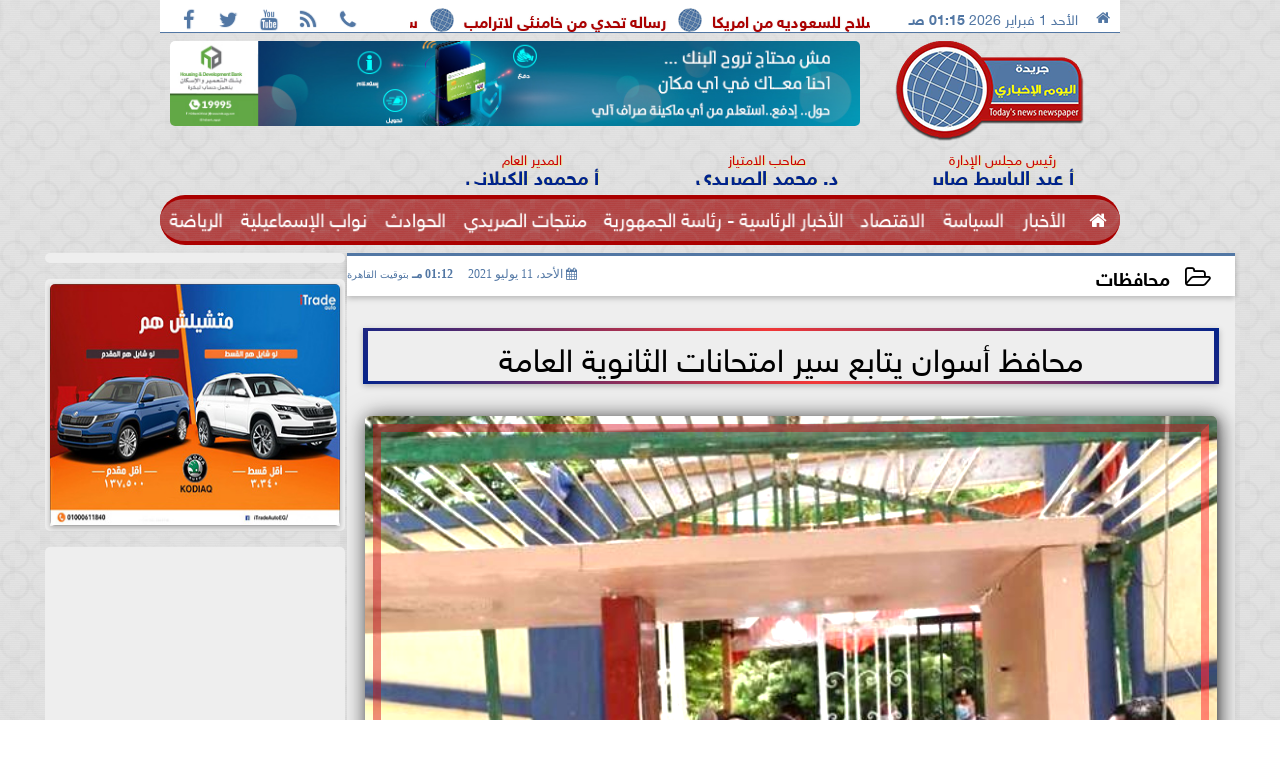

--- FILE ---
content_type: text/html; charset=UTF-8
request_url: https://www.elyoumelekhbary.com/5356
body_size: 25658
content:
<!DOCTYPE html>
<html dir="rtl" lang="ar" prefix="og: http://ogp.me/ns#">
<head>
	<meta name="viewport" content="width=device-width,minimum-scale=1,initial-scale=1"/>
	<meta http-equiv="content-type" content="text/html; charset=UTF-8" charset="utf-8">
	<meta http-equiv="X-UA-Compatible" content="IE=edge,chrome=1"/>
	<meta name="robots" content="INDEX, FOLLOW"/>
	<meta name="googlebot" content="INDEX, FOLLOW"/>
	<title>محافظ أسوان يتابع سير امتحانات الثانوية العامة | محافظات | اليوم الاخباري</title>
	<meta name="description" itemprop="description" content="قام اللواء أشرف عطية محافظ أسوان بجولة تفقدية بلجان مدرسة أسوان الثانوية للبنات والتي تضم 153 طالبة موزعين على 11 لجنة وأيضا مدرسة العقاد الثانوية العسكرية للب" />
	<meta name="keywords" content="اسوان,امتحانات الثانوية العامة">
	<meta name="twitter:card" content="summary_large_image"></meta>
	<meta name="twitter:title" property="og:title" itemprop="name" content="محافظ أسوان يتابع سير امتحانات الثانوية العامة | محافظات | اليوم الاخباري"/>
	<meta name="twitter:description" property="og:description" content=" قام اللواء أشرف عطية محافظ أسوان بجولة تفقدية بلجان مدرسة أسوان الثانوية للبنات والتي تضم 153 طالبة موزعين على 11 لجنة وأيضا مدرسة العقاد الثانوية العسكرية للب"/>
	<meta property="og:image" name="twitter:image" itemprop="image" content="https://www.elyoumelekhbary.com/img/21/07/11/5356_W.jpg"/>
	<meta property="og:image:secure_url" content="https://www.elyoumelekhbary.com/img/21/07/11/5356_W.jpg" />
	<meta property="og:image:width" content="512" />
	<meta property="og:image:height" content="512" />
	<meta name="twitter:image:alt" property="og:image:alt" content="اليوم الاخباري" />
	<meta name="twitter:domain" content="elyoumelekhbary.com"/>
	<meta name="twitter:site" content="@https://x.com/dr_seridi"/>
	<meta name="twitter:creator" content="@https://x.com/dr_seridi"></meta>
	<meta name="theme-color" content="#5277A4" />
	<meta property="og:type" content="article"/>
	<meta property="og:locale" content="ar_AR"/>
	<meta property="fb:app_id" content="0" />
	<meta property="og:url" content="https://www.elyoumelekhbary.com/5356" />
	<meta name="author" property="og:site_name" content="اليوم الاخباري" />
	<meta property="article:published_time" content="2021-07-11T13:12:13+02:00"/>
	<script type="application/ld+json">
	{
	"@context": "https://schema.org",
	"@type": "WebPage",
	"name": "محافظ أسوان يتابع سير امتحانات الثانوية العامة | محافظات | اليوم الاخباري",
	"description": " قام اللواء أشرف عطية محافظ أسوان بجولة تفقدية بلجان مدرسة أسوان الثانوية للبنات والتي تضم 153 طالبة موزعين على 11 لجنة وأيضا مدرسة العقاد الثانوية العسكرية للب",
	"publisher": {"@type":"Organization","name":"اليوم الاخباري","logo":{"@type":"ImageObject","url":"https://www.elyoumelekhbary.com/ix/GfX/logo.png"}},
	"identifier": "https://www.elyoumelekhbary.com/5356",
	"url": "https://www.elyoumelekhbary.com/5356"
	}
	</script>
	<script type="application/ld+json">
	{
	"@context": "http://schema.org",
	"@type": "NewsArticle",
	"mainEntityOfPage": "https://www.elyoumelekhbary.com/5356",
	"headline": "محافظ أسوان يتابع سير امتحانات الثانوية العامة | محافظات | اليوم الاخباري",
	"datePublished": "2021-07-11T13:12:13+02:00",
	"dateModified": "2021-07-11T13:12:13+02:00",
	"description": " قام اللواء أشرف عطية محافظ أسوان بجولة تفقدية بلجان مدرسة أسوان الثانوية للبنات والتي تضم 153 طالبة موزعين على 11 لجنة وأيضا مدرسة العقاد الثانوية العسكرية للب",
	"author": {"@type": "Person", "name": "اليوم الاخباري"},
	"publisher": {"@type": "Organization", "name": "اليوم الاخباري", "logo": {"@type": "ImageObject", "url": "https://www.elyoumelekhbary.com/ix/GfX/logo.png", "width": 100, "height": 60}},
	"image": {"@type": "ImageObject", "url": "https://www.elyoumelekhbary.com/img/21/07/11/16260019338034005.jpg", "height": 800, "width": 450}
	}
	</script>
	<script type="application/ld+json">
	{
	"@context": "https://schema.org",
	"@type": "Organization",
	"url": "https://www.elyoumelekhbary.com",
	"name": "اليوم الاخباري",
	"logo": "https://www.elyoumelekhbary.com/ix/GfX/logo.png",
	"description": "",
	"sameAs": [
	"https://www.facebook.com/saeridy?mibextid=LQQJ4d",
	"https://x.com/drseridiy",
	"https://www.youtube.com/channel/UCQ3f9cTUzzUiDksCSEvgmEg"
	]
	}
	</script>
	<link rel="dns-prefetch" href="//connect.facebook.net"/>
	<link rel="shortcut icon" type="image/x-icon" href="favicon.ico"/>
	<link rel="canonical" href="https://www.elyoumelekhbary.com/5356" />
	<style>@font-face{font-family:'SkyNews'; font-style:normal; font-weight:400; font-display:swap; src:url('/font/SKY/sna-reg.eot'),url('/font/SKY/sna-reg.eot?#iefix') format('embedded-opentype'),url('/font/SKY/sna-reg.woff2') format('woff2'),url('/font/SKY/sna-reg.woff') format('woff'),url('/font/SKY/sna-reg.ttf') format('truetype'),url('/font/SKY/sna-reg.svg#sna-reg') format('svg');}@font-face{font-family:'SkyNews'; font-style:normal; font-weight:800; font-display:swap; src:url('/font/SKY/sna-bld.eot'),url('/font/SKY/sna-bld.eot?#iefix') format('embedded-opentype'),url('/font/SKY/sna-bld.woff2') format('woff2'),url('/font/SKY/sna-bld.woff') format('woff'),url('/font/SKY/sna-bld.ttf') format('truetype'),url('/font/SKY/sna-bld.svg#sna-bld') format('svg');}@font-face{font-family:'FontAwesome';src:url('/font/fontawesome-webfont.eot?v=4.7.0');src:url('/font/fontawesome-webfont.eot?#iefix&v=4.7.0') format('embedded-opentype'),url('/font/fontawesome-webfont.woff2?v=4.7.0') format('woff2'),url('/font/fontawesome-webfont.woff?v=4.7.0') format('woff'),url('/font/fontawesome-webfont.ttf?v=4.7.0') format('truetype'),url('/font/fontawesome-webfont.svg?v=4.7.0#fontawesomeregular') format('svg');font-weight:normal;font-style:normal; font-display:swap;}.fa{display:inline-block;font:normal normal normal 14px/1 FontAwesome;font-size:inherit;text-rendering:auto;-webkit-font-smoothing:antialiased;-moz-osx-font-smoothing:grayscale}.fa-facebook-square:before{content:'\f082'}.fa-facebook:before{content:'\f09a'}.fa-twitter-square:before{content:'\f081'}.fa-twitter:before{content:'\f099'}.fa-youtube-square:before{content:'\f166'}.fa-youtube:before{content:'\f167'}.fa-google-plus-square:before{content:'\f0d4'}.fa-google-plus:before{content:'\f0d5'}.fa-rss-square:before{content:'\f143'}.fa-rss:before{content:'\f09e'}.fa-instagram:before{content:'\f16d'}.fa-tags:before{content:'\f02c';}.fa-calendar:before{content:'\f073';}.fa-calendar-o:before{content:'\f133';}.fa-clock:before{content:'\f017';}.fa-folder-open-o:before{content:'\f115';}.fa-print:before{content:'\f02f';}.fa-edit:before{content:'\f044';}.fa-external-link:before{content:'\f08e';}.fa-home:before {content:'\f015';}.fa-info-circle:before {content:'\f05a';}.fa-info:before {content:'\f129';}.fa-phone-square:before {content:'\f098';}.fa-phone:before {content:'\f095';}.fa-envelope-o:before {content:'\f003';}.fa-whatsapp:before {content:'\f232';}.fa-share-alt-square:before {content:'\f1e1';}.fa-share-alt:before {content:'\f1e0';} .fa-bars:before{content:'\f0c9';}.fa-bullhorn:before{content:'\f0a1';} .fa-search:before{content:'\f002';}.fa-map-marker:before{content:'\f041';}.fa-black-tie:before{content:'\f27e';}.fa-linkedin-square:before{content:'\f08c';}.fa-telegram:before{content:'\f2c6';}.fa-link:before{content:'\f0c1';}.fa-wikipedia-w:before{content:'\f266';}.fa-soundcloud:before{content:'\f1be';}.fa-language:before{content:'\f1ab';}.fa-spinner:before{content:'\f110';}.fa-newspaper-o:before{content:'\f1ea';}.fa-play:before{content:'\f04b';}.fa-camera:before{content:'\f030';}.fa-user-circle-o:before{content:'\f2be';}.fa-plus:before {content:'\f067';}.fa-minus:before {content:'\f068';}.fa-times:before {content:'\f00d';}.fa-television:before {content:'\f26c';}.fa-volume-up:before{content:'\f028';}.fa-file-audio-o:before{content:'\f1c7';}.fa-download:before{content:'\f019';}.fa-commenting:before{content:'\f27a';}.fa-commenting-o:before{content:'\f27b';}.fa-file-pdf-o:before{content:'\f1c1';}.fa-file-text:before{content:'\f15c';}.fa-file-text-o:before{content:'\f0f6';}.fa-check-square-o:before{content:'\f046';}.fa-chevron-circle-up:before{content:'\f139';}.fa-chevron-circle-down:before{content:'\f13a';}.fa-chevron-circle-right:before{content:'\f138';}.fa-chevron-circle-left:before{content:'\f137';}.fa-mobile:before{content:'\f10b';}.fa-2x {font-size:2em;}.fa-fw {width:1.29em; text-align:center;}.fa-flip-horizontal {-ms-filter:'progid:DXImageTransform.Microsoft.BasicImage(rotation=0, mirror=1)'; -webkit-transform:scale(-1, 1); -ms-transform:scale(-1, 1); transform:scale(-1, 1);}.fa-spin {-webkit-animation:fa-spin 2s infinite linear; animation:fa-spin 2s infinite linear;} .fa-pulse {-webkit-animation:fa-spin 1s infinite steps(8); animation:fa-spin 1s infinite steps(8);} .fa-spin-hover:hover {-webkit-animation:fa-spin 1s infinite linear; animation:fa-spin 1s infinite linear;}@-webkit-keyframes fa-spin {0% {-webkit-transform:rotate(0deg); transform:rotate(0deg);} 100% { -webkit-transform:rotate(359deg); transform:rotate(359deg);}}@keyframes fa-spin {0% {-webkit-transform:rotate(0deg); transform:rotate(0deg);} 100% {-webkit-transform:rotate(359deg); transform:rotate(359deg);}} article {}article h1 {font:bold 1.5em/1.5em SkyNews, Traditional Arabic; margin:1em 0.5em; padding:0 0.5em; text-align:center;}article h2 {font:bold 1.25em/1.25em SkyNews, Traditional Arabic; margin:0.5em; padding:0 0.5em;}article h3 {font:bold 0.85em/1em SkyNews, Traditional Arabic; margin:1em; padding:0 1.0em;}article h3.article {float:right;} article h3.article img {width:125px;}article h1.title {clear:both;}article p {text-indent:0.5em;}article a {font-weight:bold; border-bottom:1px dotted #eeeeee;}article a:hover {border-color:#bbbbbb;}article iframe {width:100%; max-width:100%; margin:0 auto !important;}article time {font:normal 12px/12px tahoma;}article time.meta {color:transparent; position:absolute;}article ul {margin:0.5em 1em; padding:0.5em 1em; list-style:circle;}article .artinfo {display:block; border:1px solid #EEEEEE; border-width:1px 0px; padding:3px 0px; font:normal 12px tahoma; overflow:hidden;}article .artinfo i.fa {padding:0px 10px;}article .artinfo time {display:block; padding:10px 0px 5px; color:#333333; }article .artinfo b.cat a {color:#BB0000; font:normal 12px tahoma;}article .artinfo.tags a {font:normal 12px/20px tahoma; color:#555555; text-decoration:none; display:inline-block; text-decoration:none; padding:3px 8px; border:1px solid #DEDEDE; -webkit-border-radius:3px; -moz-border-radius:3px; border-radius:3px; cursor:pointer; border-color:#dedede #d8d8d8 #d3d3d3; text-shadow:0 1px 0 #fff; -webkit-box-shadow:0 1px 1px #eaeaea, inset 0 1px 0 #fbfbfb; -moz-box-shadow:0 1px 1px #eaeaea, inset 0 1px 0 #fbfbfb; box-shadow:0 1px 1px #eaeaea, inset 0 1px 0 #fbfbfb; -webkit-transition:all ease-in-out 0.2s; -moz-transition:all ease-in-out 0.5s; -o-transition:all ease-in-out 0.5s; transition:all ease-in-out 0.5s; background:#ffffff; background:-moz-linear-gradient(top, #ffffff 0%, #f6f6f6 47%, #ededed 100%); background:-webkit-gradient(linear, left top, left bottom, color-stop(0%,#ffffff), color-stop(47%,#f6f6f6), color-stop(100%,#ededed)); background:-webkit-linear-gradient(top, #ffffff 0%,#f6f6f6 47%,#ededed 100%); background:-o-linear-gradient(top, #ffffff 0%,#f6f6f6 47%,#ededed 100%); background:-ms-linear-gradient(top, #ffffff 0%,#f6f6f6 47%,#ededed 100%); background:linear-gradient(top, #ffffff 0%,#f6f6f6 47%,#ededed 100%);}article .artinfo.tags a:before {content:"\020 \020 \020 \0BB \020"; color:#666666;}article .artinfo .tsource a img {float:right;}article .HSource {margin:5px auto; padding:5px; text-align:center; background:-moz-linear-gradient(top,rgba(255,255,255,1) 0%, rgba(255,255,255,0) 100%); background:-webkit-linear-gradient(top,rgba(255,255,255,1) 0%,rgba(255,255,255,0) 100%); background:linear-gradient(to bottom,rgba(255,255,255,1) 0%,rgba(255,255,255,0) 100%); filter:progid:DXImageTransform.Microsoft.gradient( startColorstr='#ffffff', endColorstr='#00ffffff',GradientType=0 );}article .HSource a img {vertical-align:middle;}article .social {display:block; padding:2px 25px; text-align:left;}article .artiframe {margin:0 auto; text-align:center; max-width:700px;}article .artiframe iframe {margin:0 auto;}article .artiframe .twitter-video {margin:0 auto !important; text-align:center !important;}article > div {font-family:Arial; font-size:1.5em; line-height:1.5em; margin:0px; padding:0px;}article > div > p {margin:0.1em 0.5em; padding:0.1em 0.5em; text-align:justify;}article > div > p > img {display:block; margin:5px auto; max-width:100%;}article aside {display:block; margin:0px 10px; padding:5px 0px 0px; background:#F0F0F0; width:100%; text-align:center;}article aside h2 {color:#FFFFFF; background:#000000; margin:0px;}article figure {font-family:'SkyNews', Arial, sans-serif; text-align:center;}article figure figcaption {text-align:center; font:normal 12px tahoma;}article aside amp-img, article aside img {margin:0 auto; display:block; max-width:240px;}article amp-img, article img {max-width:100%;}article address {margin:5px; padding:5px; display:inline-block;}article bdi {font-style:normal; font-weight:bold;}article .content_336x280_ad {display:block; margin:0 auto; width:336px; height:280px;}article .photoalbum {max-width:700px; margin:0px auto; border:5px solid #ffffff; background-color:#ffffff;}article .photoalbum .albthumbs {display:grid; grid-template-columns:repeat(5, 1fr); grid-gap:5px; margin:5px 0px 10px;}article .photoalbum .panel-main img, article .photoalbum .albthumbs img {width:100%; height:auto; margin:0 auto;}article .photoalbum .albthumbs img {width:auto !important; max-width:150px; max-height:75px; cursor:pointer;}article .pdf {margin:1em auto; padding:1em; width:75%; text-align:center; box-shadow:0px 0px 10px rgba(0,0,0,0.5);}article ins.adsbygoogle {max-width:100%;}article #topic_content .topic_inlink {display:none; border:2px solid #5277A4; border-width:2px 0px; margin:5px auto; padding:2px 5px;}article #topic_content .topic_inlink h4 {margin:0; padding:0; font:normal 12px/16px tahoma; text-align:center;}article #topic_content .topic_inlink ul {list-style-type:none; margin:0px; padding:0px;}article #topic_content .topic_inlink ul li {display:none;}article #topic_content .topic_inlink ul li:first-child {display:block;}article #topic_content .topic_inlink ul li a {display:block; overflow:hidden;}article #topic_content .topic_inlink ul li a img {width:90px; float:right;}article #topic_content blockquote {background:#f9f9f9; border-right:10px solid #ccc; margin:0.5em 10px; padding:0.5em 10px; quotes:"“" "”" "‘" "’";}article #topic_content blockquote:before {color:#ccc; content:open-quote; font-size:4em; line-height:0.1em; margin-left:0.25em; vertical-align:-0.4em;}article #topic_content blockquote:after {color:#ccc; content:close-quote; font-size:4em; line-height:0.1em; margin-right:0.25em; vertical-align:-0.4em;}article #topic_content blockquote p {margin:0.25em;}article .infoline {width:100%; background:#ffffff; margin:0px 0px 20px 0px; border-top:3px solid #CC0000; box-shadow:0px 2px 6px rgba(0,0,0,0.25);}article .infoline b {display:inline-block; padding-right:1em;}article .infoline b label {cursor:pointer;}article .infoline b a {border:none; background:transparent url(ix/GfX/icn.png) no-repeat center right; padding-right:40px; font:bold 0.8em/1em SkyNews;}article .banner .w320, article .banner .w320 iframe {border:none; padding:0px; margin:0px auto; width:320px !important;}article .banner .w336, article .banner .w336 iframe {border:none; padding:0px; margin:0px auto; width:336px !important;}.fb_iframe_widget_fluid_desktop iframe {width:100% !important;}.inarticle {overflow:hidden;}.inarticle a {display:inline-block; margin:0 auto 10px; text-align:center;}twitter-widget {margin:0 auto;}@keyframes fadeIn { to { opacity:1;}}article .photoalbum .fade-in { opacity:0; animation:fadeIn 0.5s ease-in 1 forwards;}.fixed-height-container {position:relative; width:100%; height:300px;}amp-img.contain img {object-fit:contain;}.closelightbox {font:bold 2em/1em Traditional Arabic; margin:5px; padding:5px; z-index:999; overflow:hidden; position:absolute; cursor:pointer;}section {}section h2, section h4 {font:bold 1.0em/2em SkyNews; margin:2px 0px; padding:0 15px; clear:both; background:#F9F9F9; color:#000000; text-shadow:0px 0px 0px #FFFFFF; border:1px solid #333333; border-width:0px 10px 1px 0px;}section h3 {font:bold 1.0em/2em 'Traditional Arabic'; margin:2px 0px; padding:0 15px; clear:both; background:#EEEEEE; color:#000000; text-shadow:0px 0px 0px #FFFFFF; border:1px solid #333333; border-width:0px 10px 1px 0px;}section.related {overflow:hidden;}section.related ul {margin:0px 5px; padding:0px 5px;}section.related ul li {overflow:hidden;}section.related ul li a {display:block; font:bold 0.8em/1.75em SkyNews; overflow:hidden; -moz-transition:all 0.3s ease-in; -webkit-transition:all 0.3s ease-in; transition:all 0.3s ease-in;}section.related ul li a img {float:right; margin:1px; padding:1px; width:120px; height:65px; border:1px solid #333333; -moz-transition:all 0.3s ease-in; -webkit-transition:all 0.3s ease-in; transition:all 0.3s ease-in;}section ol {margin:0px 5px; padding:0px 5px;}section ol li {overflow:hidden;}section ol li a {display:block; font:bold 0.95em/1.40em 'Arial'; overflow:hidden; -moz-transition:all 0.3s ease-in; -webkit-transition:all 0.3s ease-in; transition:all 0.3s ease-in;}section ol li a:hover {background:#EEEEEE;}section ol li a img {float:right; margin:1px; padding:1px; width:120px; height:65px; border:1px solid #333333; -moz-transition:all 0.3s ease-in; -webkit-transition:all 0.3s ease-in; transition:all 0.3s ease-in;}section ol li a:hover img {background:#EEEEEE;}article div.sharetable {direction:ltr; display:table; width:100%; table-layout:fixed; margin:0px; padding:0px; max-height:48px; overflow:hidden;}article div.sharetable > a {display:table-cell; width:2%; color:#ffffff; text-align:center; border:1px solid #ffffff; border-width:0px 1px; overflow:hidden;}article div.sharetable > a:hover {opacity:0.5;}article div.sharetable > a.fb {background-color:#3b5999;}article div.sharetable > a.tw {background-color:#00aced;}article div.sharetable > a.gp {background-color:#d34836;}article div.sharetable > a.em {background-color:#eeeeee;}article div.sharetable > a.wt {background-color:#57c93e;}article div.sharetable > a.pn {background-color:#cb2027;}article div.sharetable > a.pr {background-color:#666666;}article div.sharetable > a i.fa {}div.MobileShareBar {margin:5px 0px; max-width:100%; overflow:hidden;}div.MobileShareBar ul {margin:0px; padding:0px;}div.MobileShareBar ul li {display:block; margin:0px; padding:0px; border:none; float:right; list-style-type:none; padding-right:1%; text-align:center;}div.MobileShareBar ul li.tw {}div.MobileShareBar ul li.fb {}div.MobileShareBar ul li.gp {}div.MobileShareBar ul li iframe {float:right; z-index:1;}div.MobileShareBar ul li:hover iframe {float:right; z-index:1;}div.MobileShareBar ul li div {margin:0px; padding:0px; line-height:0px; right:5px; overflow:hidden;}ul.keys {}ul.keys li {line-height:1.5em;}ul.keys li a {text-align:center; font:normal 0.75em/1em SkyNews; border-bottom:1px solid #5277A4;}ul.keys li a:hover {color:#5277A4;}ul.keys li a b {display:block; background:#5277A4; color:#FFFFFF; padding:0.5em 1em; font-size:0.75em; line-height:1.0em;}ul.keys li a:hover b {}article .keyarticles {background:#EEEEEE; border:1px solid #CCCCCC; box-shadow:1px 1px 1px #CCCCCC;}article .keyarticles h4 {margin:10px 0px 0px; padding:0px; font:bold 0.75em/1.5em SkyNews; background:#CCCCCC; border:1px solid #BBBBBB; border-width:1px 0px;}article .keyarticles ul {margin:0px; list-style:none;}article .keyarticles ul li {margin-bottom:5px; font:normal 0.65em/1.25em SkyNews; overflow:hidden;}article .keyarticles ul li:nth-child(n+4) {display:none;}article .keyarticles ul li a {}article .keyarticles ul li a img {width:80px; height:60px !important; float:right; padding-left:1em;}@media (min-width:478px) {article .artinfo time {padding:0px 20px; float:left;}article aside {width:300px; float:left;}}@media (min-width:730px) {article .content_336x280_ad {margin:30px 10px 0px 0px; float:left;}ul.keys li a b {display:inline-block;}section.related ul li {width:49%; float:right;}section ol li {width:49%; float:right;}section ol li:nth-child(even) {float:left;}.inarticle a img {max-width:100%;}.inarticle a:nth-child(odd) {float:right;}.inarticle a:nth-child(even) {float:left;}}  :root {--COLOR1:#5277A4;}* {box-sizing:border-box; -moz-box-sizing:border-box; -webkit-box-sizing:border-box;} html {scroll-behavior:smooth;} ::-webkit-scrollbar {width:16px;} ::-webkit-scrollbar-track {background:#f1f1f1; -webkit-box-shadow:inset 0 0 6px rgba(0,0,0,0.3);} ::-webkit-scrollbar-thumb {background:#5277A4; outline:1px solid slategrey; } ::-webkit-scrollbar-thumb:hover {background:#B41413; border-radius:6px; } body {margin:0 auto; cursor:default;} a {text-decoration:none; color:#000000;} ul {margin:0px; padding:0px; list-style:none;} h1, h2, h3, h4, h5, h6, select, label {font-family:'SkyNews', Arial, sans-serif;} figcaption, figure, main {display:block;} dfn {display:none;} fieldset {border:none;} .clear {clear:both;} .rtl {direction:rtl;} .ltr {direction:ltr;} .left {text-align:right;} .right {text-align:right;} .center {text-align:center;} .relative {position:relative;} .absolute {position:absolute;} .fixed {position:fixed;} .floatR {float:right;} .floatL {float:left;} .floatN {float:none;} .displayblock {display:block;} .th000 {max-width:1030px; margin:0 auto;} .th012 {max-width:1200px; margin:0 auto;} .th00 {max-width:100%; margin:0 auto;}.clr {color:#5277A4;} .xsel {-webkit-touch-callout:none; -webkit-user-select:none; -khtml-user-select:none; -moz-user-select:none; -ms-user-select:none; user-select:none;} .m0 {margin:0px;} .mbot10 {margin-bottom:10px;} .mtop5 {margin-top:5px;} .mtop10 {margin-top:10px;} .mb4 {margin-bottom:2rem;} .m0a {margin:0 auto;} .m0i {margin:0px !important;} .p0i {padding:0px !important;} .ptop20 {padding-top:20px;} .mbot10i {margin-bottom:10px !important;}.left-0 {left:0;} .right-0 {right:0;} .bottom-0 {bottom:0;} .top-0 {top:0;}.hidden {display:none;} .hiddeni {display:none !important;} .showLG {display:none;} .showSM {display:block;} .banner {direction:ltr; margin:0 auto; text-align:center; overflow:hidden; font-size:1em; line-height:1em; width:100%; } .banner a {display:block; line-height:0%;} .banner a img {max-width:100%;} .banner div {margin:0 auto;} .banner iframe {width:auto;} .lineheight3 {line-height:3em;}.line-height-1{line-height:1rem}.line-height-2{line-height:1.125rem}.line-height-3{line-height:1.5rem}.line-height-4{line-height:2rem} .YR {opacity:0;} .animate {moz-transition:all 0.5s; -webkit-transition:all 0.5s; transition:all 0.5s; -webkit-transition:all 0.5s ease-in-out; -o-transition:all 0.5s ease-in-out; -ms-transition:all 0.5s ease-in-out; transition:all 0.5s ease-in-out;} .blink_me {animation:blinker 1s linear infinite;} @keyframes blinker {50% {opacity:0;}} .WAITcss {visibility:hidden; animation:waitcss 0s 2s forwards;} .WAITcss0 {visibility:hidden; animation:waitcss 0s 0s forwards;} .WAIT3 {-webkit-animation:WAIT3 3s forwards; -moz-animation:WAIT3 3s forwards; -o-animation:WAIT3 3s forwards; animation:WAIT3 3s forwards;} @keyframes waitcss {to {visibility:visible; } } @-webkit-keyframes WAIT3 {0% {opacity:0; } 100% {opacity:1; }} @-moz-keyframes WAIT3 {0% {opacity:0; } 100% {opacity:1; }} @-o-keyframes WAIT3 {0% {opacity:0; } 100% {opacity:1; }} @keyframes WAIT3 {0% {opacity:0; } 100% {opacity:1; }} .dark-mode {background-color:#18212b; color:white;} header, footer, #site {margin:0 auto; clear:both;} header, footer {font-family:'SkyNews', Arial, sans-serif;} header #HLvA, header #HLvB, header #HLvC, header #HLvD {clear:both;} header #HLvA #HLvAL {margin:0 auto; width:200px; height:36px;} header #HLvA #HLvAR {width:100%; height:36px; text-align:center;} header #HLvB #HLvBR {text-align:center;} header #HLvD {margin:5px auto; height:32px; -webkit-border-radius:5px; -moz-border-radius:5px; border-radius:5px; overflow:hidden;} footer #FLvA, footer #FLvB, footer #FLvC {clear:both; overflow:hidden;} footer #FLvB #FLvBR {text-align:center;} footer #FLvC {text-align:center; color:#FFFFFF;} #HDFix {position:fixed; top:-1px; width:100%; z-index:9; height:32px; background:#5277A4;} #HDFix h5 {margin:0 auto; text-align:center;} #HDFix > h5 > label {float:right; color:#FFFFFF; background:#5277A4; z-index:999; display:block; position:relative; width:32px; height:32px; top:0; left:0; cursor:pointer; -moz-transition:all 0.3s ease-in; -webkit-transition:all 0.3s ease-in; transition:all 0.3s ease-in;} #HDFix > h5 > label:hover, #HDFix > h5 > label:active {-webkit-transform:scaleX(-1); transform:scaleX(-1);} #HDFix > h5 > label.fetch {float:left;} #HDFix h5 a img {max-height:32px;} .mobilesidemenu {width:0; float:right;} .mobilesidemenu, .mobilesidemenu * {-moz-box-sizing:border-box; box-sizing:border-box;} .mobilesidemenu input[type="checkbox"] {position:absolute; left:0; top:0; visibility:hidden;} .mobilesidemenu nav {margin:0; padding:5px; position:fixed; border-right:1px solid gray; font:bold 14px Verdana; width:280px; height:100%; opacity:0.25; left:-280px; top:0; z-index:10000; -webkit-transform:translate3d(0, 0, 0); transform:translate3d(0, 0, 0); -webkit-transition:all 750ms cubic-bezier(0.68, -0.55, 0.265, 1.55); transition:all 750ms cubic-bezier(0.68, -0.55, 0.265, 1.55);; background:#FFFFFF;} .mobilesidemenu nav li h1, .mobilesidemenu nav li h3 {margin:0px; padding:0px; font-size:1em;} .mobilesidemenu ul {list-style:none; margin:0; padding:0; width:100%; height:100%; overflow-y:scroll;} .mobilesidemenu ul::-webkit-scrollbar {width:0px; background:transparent;} .mobilesidemenu ul::-webkit-scrollbar-thumb {background:#FF0000;} .mobilesidemenu li {} .mobilesidemenu li a, .mobilesidemenu li form {display:block; text-decoration:none; font-size:1.4em; border-left:8px solid gray; border-bottom:1px solid #c1c1c1; color:#3b3b3b; margin:0; padding:12px;} .mobilesidemenu li a:hover {background:black; color:white;} .mobilesidemenu li form {margin:0px; padding:2px 0px 6px; text-align:center;} .mobilesidemenu li form input[type="text"] {width:70%; padding:4px; font:normal 12px "Tahoma, FontAwesome";} .mobilesidemenu ul li:first-child a {text-align:center} .mobilesidemenu ul li:first-child a img {max-height:32px; max-width:100px;} .mobilesidemenu ul li.SocialNetworks {text-align:center;} .mobilesidemenu ul li.SocialNetworks a {display:inline-block; border:none; padding:2px 10px;} .mobilesidemenu nav label {cursor:pointer; position:absolute; text-transform:lowercase; right:0; top:0; -moz-border-radius:0 0 0 40px; -webkit-border-radius:0 0 0 40px; border-radius:0 0 0 40px; width:40px; height:30px; background:black; box-shadow:0 0 5px gray; text-align:center;} .mobilesidemenu nav label::after {content:"x"; color:white; display:block; font-size:16px; margin-top:2px; margin-left:6px; -moz-transition:all 0.3s ease-in; -webkit-transition:all 0.3s ease-in; transition:all 0.3s ease-in;} .mobilesidemenu .overlay {position:fixed; width:100%; height:100%; left:0; top:0; opacity:.6; background:black; z-index:1001; visibility:hidden;} .mobilesidemenu .overlay label {width:100%; height:100%; position:absolute;} .mobilesidemenu nav label:hover::after {-moz-transform:rotatey(180deg); -ms-transform:rotatey(180deg); -webkit-transform:rotatey(180deg); transform:rotatey(180deg);} .mobilesidemenu input[type="checkbox"]:checked ~ label {border-color:transparent;} .mobilesidemenu input[type="checkbox"]:checked ~ label::before {transform:rotate(-45deg);} .mobilesidemenu input[type="checkbox"]:checked ~ label::after {transform:rotate(45deg);} .mobilesidemenu input[type="checkbox"]:checked ~ nav {left:0; opacity:1;} .mobilesidemenu input[type="checkbox"]:checked ~ div.overlay {visibility:visible;} .button {background-color:#5277A4; border:none; color:white; padding:15px 32px; text-align:center; text-decoration:none; display:inline-block; font-size:16px; margin:4px 2px; cursor:pointer;} .animax {-webkit-animation-duration:1s; animation-duration:1s; -webkit-animation-fill-mode:both; animation-fill-mode:both;} .salaty {text-align:center; font:normal 12px/16px tahoma;} .salaty .select select {margin:0 auto; width:90%; text-align:center; text-align-last:center; font:normal 12px/16px tahoma; background-color:#5277A4; color:#FFFFFF;} .salaty .select option {text-align:center;} .salaty fieldset {margin:0 auto; width:200px;} .salaty fieldset > div {margin:-2em 0 0 0;} .salaty fieldset div {border:1px solid transparent;} .salaty fieldset div.now {border-color:#5277A4;} .salaty fieldset legend {display:block; width:100%; max-width:160px; font:bold 1em/2em SkyNews; background:#5277A4; color:#fff; margin:0 auto; text-align:center; transform-origin:100% 0%; transform:rotate(-90deg); } .salaty fieldset legend img {transform:rotate(90deg);} .salaty fieldset b, .salaty fieldset code {width:70px; display:inline-block;} .salaty fieldset b {text-align:left; line-height:2em;} .salaty fieldset code {text-align:center;} table {border-collapse:collapse; width:90%; margin:0 auto;} table td, table th {border:1px solid #ddd; padding:8px;} table tr:nth-child(even){background-color:#f2f2f2;} table tr:hover {background-color:#ddd;} table th {padding-top:12px; padding-bottom:12px; text-align:center; background-color:#5277A4CC; color:white;} div.services table {border-collapse:collapse; width:100%;} div.services table caption {font:bold 12px tahoma; background-color:#EEEEEE;} div.services table tr:nth-child(even) {background-color:#EEEEEE;} div.services table th {background-color:#5277A4; color:white;} div.services table td {font:normal 12px/12px tahoma;} #WebSitePoll, #WebSitePoll a {font:normal 1em/2em SkyNews;} .Poll {margin-bottom:1em;} .Poll h2, .Poll h3 {margin:0px; padding:0px; font:bold 1.25em/2em SkyNews;} .Poll ul {padding:0;} .Poll ul li {margin:0; padding:0; font:normal 14px tahoma; text-shadow:0px 1px 1px #999999; list-style-type:none; height:auto !important; width:100% !important;} .Poll ul li:hover {background:#FAFAFA;} .Poll ul li div.bar{background-color:#F4F4F4; border:1px dashed #F1F1F1; -webkit-border-radius:10px; -moz-border-radius:10px; border-radius:10px;} .Poll ul li span {font:normal 12px tahoma; float:left;} .Poll ul li hr {margin:0; padding:0; color:#a00; background-color:#a00; height:12px; border:0; box-shadow:1px 1px 1px #AAAAAA; -webkit-border-radius:10px; -moz-border-radius:10px; border-radius:10px;} .Poll ul li.selected hr {color:#c00; background-color:#c00; box-shadow:1px 1px 1px #333333;} .Poll input[type="radio"] {display:none;} .Poll label {display:block; cursor:pointer; padding:0.25em 1em; font:normal 1em/2em SkyNews; -webkit-transition-duration:0.5s; -moz-transition-duration:0.5s; -o-transition-duration:0.5s; transition-duration:0.5s;} .Poll input[type="radio"]:checked + label {background-color:#00CC00; -webkit-border-radius:5px; -moz-border-radius:5px; border-radius:5px;} .Poll button {margin:0px auto; padding:0px; display:block; font:bold 1.25em/2em Arial; position:relative; background-color:#4CAF50; border:none; color:#FFFFFF; width:200px; text-align:center; -webkit-transition-duration:0.4s; transition-duration:0.4s; text-decoration:none; overflow:hidden; cursor:pointer;} .Poll button:after {content:""; background:#f1f1f1; display:block; position:absolute; padding-top:300%; padding-left:350%; margin-left:-20px !important; margin-top:-120%; opacity:0; transition:all 0.8s;} .Poll button:active:after {padding:0; margin:0; opacity:1; transition:0s;} .webform {margin:10px 5px; background:#F9F9F9; padding:10px 5px; box-shadow:0 0 20px 0 rgba(0, 0, 0, 0.2), 0 5px 5px 0 rgba(0, 0, 0, 0.24); font-size:1em;} .webform form {margin:10px auto;} .webform form input[type="text"], .webform form input[type="email"], .webform form input[type="tel"], .webform form input[type="url"], .webform form textarea, .webform form button[type="submit"] {font:normal 1em/1em SkyNews;} .webform form fieldset {text-align:center; border:medium none !important; margin:0px auto; padding:0; width:90%;} .webform form input[type="text"], .webform form input[type="email"], .webform form input[type="tel"], .webform form input[type="url"], .webform form textarea {margin:0 auto; width:90%; border:1px solid #ccc; background:#FFF; margin:0 0 5px; padding:10px;} .webform form input[type="text"]:hover, .webform form input[type="email"]:hover, .webform form input[type="tel"]:hover, .webform form input[type="url"]:hover, .webform form textarea:hover {-webkit-transition:border-color 0.3s ease-in-out; -moz-transition:border-color 0.3s ease-in-out; transition:border-color 0.3s ease-in-out; border:1px solid #aaa;} .webform form textarea {height:100px; max-width:100%; resize:none;} .webform form button[type="submit"] {cursor:pointer; width:20%; border:none; background:#5277A4; color:#FFF; margin:0px; padding:10px 20px; font-size:1.5em; -webkit-transition:background 0.3s ease-in-out; -moz-transition:background 0.3s ease-in-out; transition:background-color 0.3s ease-in-out;} .webform form button[type="submit"]:hover {background:#B41413;} .webform form button[type="submit"]:active {box-shadow:inset 0 1px 3px rgba(0, 0, 0, 0.5);} .webform form input:focus, .webform form textarea:focus {outline:0; border:1px solid #aaa;} .webform form input.email {position:fixed; left:-9000px;} .pagination {direction:rtl; display:inline-block;} .pagination a {color:black; float:right; padding:8px 16px; text-decoration:none; border:1px solid #ddd;} .pagination a.active {background-color:#5277A4; color:white; border:1px solid #5277A4;} .pagination a.nactive {color:#CCCCCC; border:1px solid #CCCCCC; cursor:not-allowed;} .pagination a:hover:not(.active) {background-color:#ddd;} .pagination a:first-child {border-top-right-radius:5px; border-bottom-right-radius:5px;} .pagination a:last-child {border-top-left-radius:5px; border-bottom-left-radius:5px;} .tocicn {clear:both; overflow:hidden;} .tocicn ul li {float:right;} .tocicn ul li a img {width:48px; height:48px;} .animated {-webkit-animation-duration:1s; animation-duration:1s; -webkit-animation-fill-mode:both; animation-fill-mode:both;} .animated.infinite {-webkit-animation-iteration-count:infinite; animation-iteration-count:infinite;} .animated.hinge {-webkit-animation-duration:2s; animation-duration:2s;} @-webkit-keyframes pulse {0% {-webkit-transform:scale3d(1, 1, 1); transform:scale3d(1, 1, 1); } 50% {-webkit-transform:scale3d(1.05, 1.05, 1.05); transform:scale3d(1.05, 1.05, 1.05); } 100% {-webkit-transform:scale3d(1, 1, 1); transform:scale3d(1, 1, 1); }} @keyframes pulse {0% {-webkit-transform:scale3d(1, 1, 1); transform:scale3d(1, 1, 1); } 50% {-webkit-transform:scale3d(1.05, 1.05, 1.05); transform:scale3d(1.05, 1.05, 1.05); } 100% {-webkit-transform:scale3d(1, 1, 1); transform:scale3d(1, 1, 1); }} .pulse {-webkit-animation-name:pulse; animation-name:pulse;} .w3-animate-fading{animation:fading 10s infinite}@keyframes fading{0%{opacity:0}50%{opacity:1}100%{opacity:0}} .w3-animate-opacity{animation:opac 0.8s}@keyframes opac{from{opacity:0} to{opacity:1}} .w3-animate-top{position:relative;animation:animatetop 0.4s}@keyframes animatetop{from{top:-300px;opacity:0} to{top:0;opacity:1}} .w3-animate-left{position:relative;animation:animateleft 0.4s}@keyframes animateleft{from{left:-300px;opacity:0} to{left:0;opacity:1}} .w3-animate-right{position:relative;animation:animateright 0.4s}@keyframes animateright{from{right:-300px;opacity:0} to{right:0;opacity:1}} .w3-animate-bottom{position:relative;animation:animatebottom 0.4s}@keyframes animatebottom{from{bottom:-300px;opacity:0} to{bottom:0;opacity:1}} .w3-animate-zoom {animation:animatezoom 0.6s}@keyframes animatezoom{from{transform:scale(0)} to{transform:scale(1)}} .w3-animate-input{transition:width 0.4s ease-in-out}.w3-animate-input:focus{width:100%!important} #Go2Top {position:fixed; z-index:9999; bottom:-96px; right:4px; border:none; outline:none; background-color:#5277A4; color:#FFFFFF; cursor:pointer; padding:15px; border-radius:10px; font-size:1.5em; opacity:0.75; -webkit-transition:all .5s; transition:all .5s;} #Go2Top:hover {background-color:#33333350;} #AshFix, .AshFix {position:fixed; z-index:9999; bottom:0px; left:0px; right:0px; text-align:center; max-width:300px; max-height:252px; overflow:hidden; transition:all 0.5s ease;} #AshFix #AshFixSVG {display:none;}#AshFixSVG a.AniMe {display:inline-block; float:right; background:rgb(0, 0, 0, 0.5); border-radius:50% 50% 0px 0px; padding:0px 5px;} @media only screen and (max-width:800px) {#AshFix #AshFixSVG {display:block;}} .SkyAd {display:none; z-index:999 !important;} .SkyAdFix {position:fixed !important; top:5px !important;} .FixAdv160 {display:none; width:160px; height:600px; text-align:center; overflow:hidden;} .FixAdv160 img {max-width:160px; max-height:600px;}.modal {position:fixed; z-index:1; left:0; width:100%; height:100%; overflow:auto; background-color:rgb(0,0,0); background-color:rgba(0,0,0,0.4); top:-100%; opacity:0; transition:top 0.4s, opacity 0.4s;} .modal.show {top:0; opacity:1; z-index:999;} .modal-default-close {color:#FFFFFF; float:left; padding:0.5em 0px; font-size:3em; font-weight:bold;} .modal-default-close:hover, .modal-default-close:focus {color:#000000; text-decoration:none; cursor:pointer;} .modal-header {padding:2px 16px; background-color:#5277A4; color:white; font:normal 1em/2em SkyNews;} .modal-body {padding:2px 16px; font-family:'Traditional Arabic', 'Microsoft Uighur'; font-size:1.5em; line-height:2em; text-align:justify;} .modal-footer {padding:2px 16px; background-color:#5277A4; color:white; font:normal 1em/1em SkyNews;} .modal-footer h3 a {color:#ffffff;} .modal-footer h3 a:hover {color:#cccccc;} .modal-content {width:90%; position:relative; background-color:#fefefe; margin:5% auto; padding:0.1em; border:1px solid #888; box-shadow:0 4px 8px 0 rgba(0,0,0,0.2),0 6px 20px 0 rgba(0,0,0,0.19);} .modal-body article p {text-indent:1.5em;}@media (min-width:468px) { #HDFix {display:none;} header #HLvA #HLvAL {float:left;} header #HLvA #HLvAR {float:right; width:calc(100% - 170px);} } @media (min-width:768px) { #Go2Top {right:24px;} .modal-content {width:60%; padding:1em;} } @media (min-width:992px) { header #HLvB #HLvBR {width:260px; float:right;} header #HLvB #HLvBL {width:730px; float:left;} header #HLvB #HLvBlogo {float:right; text-align:center; width:calc(100% - 730px);} header #HLvB #HLvBbnr {float:left; width:728px;} footer #FLvB #FLvBR {width:260px; float:right;} footer #FLvB #FLvBL {width:730px; float:left;} .WrapperSky {margin:0 auto; padding:0px 10px; width:calc(100% - 320px); max-width:1200px;} .FixAdv160 {display:block; position:fixed; top:0px;} #FixAdv160R {float:right; margin-right:-780px; right:51%;} #FixAdv160L {float:left; margin-left:-775px; left:51%;} .SkyAd {width:120px; height:600px; top:200px; z-index:1;} .SkyAdR {right:50%; margin-right:calc(-120px - (1032px/2) - 96px);} .SkyAdL {left:50%; margin-left:calc(-120px - (1032px/2) - 96px);} } @media (min-width:1092px) { #HDFix {max-width:1200px;} .SkyAdR {margin-right:calc(-120px - (1092px/2) - 96px);} .SkyAdL {margin-left:calc(-120px - (1092px/2) - 96px);} } @media (min-width:1200px) { .SkyAd {width:120px; height:600px; top:200px;} .SkyAdR {margin-right:calc(-60px - (1200px/2) - 96px);} .SkyAdL {margin-left:calc(-60px - (1200px/2) - 96px);} } @media (min-width:1350px) { .SkyAd {display:block; width:160px;} } @media (min-width:1500px) { .WrapperSky {width:calc(100% - 200px);} } .w100 {width:100%; max-width:100%; margin:0px; padding:0px} .w1000 {margin:0 auto; max-width:1000px;} .w1200 {margin:0 auto; max-width:1200px;} .wrapper, header, footer {max-width:1200px; padding:0 5px; margin:0 auto; overflow:hidden;} header .CEOEIC {} header .CEOEIC span {display:block; text-align:center;} header .CEOEIC span i {padding:0px 5px; font:normal 1em/2em SkyNews;} header .CEOEIC span b {font:bold 1em/2em SkyNews;} img {max-width:100%; border-radius:5px;} .image {background-size:cover; background-position:center center; border-radius:5px;} .col-md-4 > div, .col-md-12 > div {border:1px solid #0275d8; padding:10px;} .StickSensor {} .box {margin:0 0 16px 0; padding:5px; background:#eee; border-radius:5px;} .Flexed {display:flex; flex-wrap:wrap;} .FlexedBoxC {flex:300px;} .FlexedBoxB {flex:600px;} .FlexedBoxA {flex:900px;} .BodyLR, .BodyL, .BodyR {width:100%; clear:both;} .SideL {width:100%; clear:both;} .SideR {z-index:9;} .SideL .banner a {margin:0px 0px 5px 0px;} @media (min-width:468px) { } @media (min-width:768px) { .SideL {width:250px; float:left; padding:0 6px 0 0; position:relative; clear:none;} .BodyLR, .BodyL {width:calc(100% - 250px); float:right; position:relative; padding:0px; clear:none;} .SideR {width:160px; float:right; padding:0 0 0 6px; position:relative;} header #HLvA #HLvAR {width:360px; text-align:right;} header #HLvA #HLvAL {} header #HLvA #HLvAM {margin:0 auto;} } @media (min-width:992px) { .BodyLR {width:calc(100% - 462px);} .BodyL {width:calc(100% - 302px);} .SideR {display:block;} .SideL {width:300px; padding:0px;} } @media (min-width:1092px) { .w100 {width:calc(100% - 320px); margin:0 auto;} .w100p {width:100% !important;} } .chead {font-family:'SkyNews', Arial, sans-serif; background:#fff; position:relative; margin-bottom:16px; -webkit-box-shadow:0 0 3px 0 rgba(0,0,0,0.15); box-shadow:0 0 3px 0 rgba(0,0,0,0.15); overflow:hidden;} .chead h2, .chead h3 {margin:0px 0px 6px; padding:8px 16px; height:48px; font-size:1.25em; -moz-transition:all 0.3s ease-in-out; -webkit-transition:all 0.3s ease-in-out; transition:all 0.3s ease-in-out; background:-moz-linear-gradient(top, rgba(0,0,0,0.1) 0%, rgba(0,0,0,0) 100%); background:-webkit-linear-gradient(top, rgba(0,0,0,0.1) 0%,rgba(0,0,0,0) 100%); background:linear-gradient(to bottom, rgba(0,0,0,0.1) 0%,rgba(0,0,0,0) 100%); filter:progid:DXImageTransform.Microsoft.gradient( startColorstr='#1a000000', endColorstr='#00000000',GradientType=0 ); position:relative;} .chead h2:before, .chead h3:before {content:''; position:absolute; right:0; top:0; height:100%; background-color:#5277A4; width:16px; -moz-transition:all 0.3s ease-in-out; -webkit-transition:all 0.3s ease-in-out; transition:all 0.3s ease-in-out;} .chead h2:after, .chead h3:after {content:''; position:absolute; right:16px; top:0; width:0; height:0; border-top:48px solid transparent; border-bottom:0 solid transparent; border-right:20px solid #5277A4; -moz-transition:all 0.3s ease-in-out; -webkit-transition:all 0.3s ease-in-out; transition:all 0.3s ease-in-out;} .chead:hover h2, .chead:hover h3 {padding-right:8px;} .chead:hover h2:before, .chead:hover h3:before {background-color:#B41413;} .chead:hover h2:after, .chead:hover h3:after {border-right-color:#B41413;} .chead h2 a, .chead h3 a {display:block; margin:0; padding-right:30px; color:#000; line-height:36px;} .chead:hover h2 a, .chead:hover h3 a {color:#5277A4;} .chead.cHc1 section ul li {height:90px; padding:0px 5px; margin-bottom:5px; overflow:hidden;} .chead.cHc1 section ul li:hover {background:-moz-linear-gradient(left, rgba(0,0,0,0.1) 0%, rgba(0,0,0,0) 100%); background:-webkit-linear-gradient(left, rgba(0,0,0,0.1) 0%,rgba(0,0,0,0) 100%); background:linear-gradient(to right, rgba(0,0,0,0.1) 0%,rgba(0,0,0,0) 100%); filter:progid:DXImageTransform.Microsoft.gradient( startColorstr='#1a000000', endColorstr='#00000000',GradientType=1 );} .chead.cHc1 section ul li a {display:inline-block; font:normal 1em/1.5em SkyNews; height:82px; overflow:hidden;} .chead.cHc1 section ul li a:hover {text-shadow:1px 1px 1px rgba(0,0,0,0.25);} .chead.cHc1 section ul li a img {margin:2px 2px 0px 4px; width:120px; height:80px; float:right; border:2px solid transparent;} .chead.cHc1 section ul li a:hover img {border-color:#5277A450;} .chead.cHc1 section ul li a span b {font-weight:normal;} .chead.cHc1 section ul li:nth-child(even) a:hover img {border-color:#B4141350;} .chead.cHc1H section ul li:first-child {height:175px;} .chead.cHc1H section ul li:first-child a {height:auto;} .chead.cHc1H section ul li:first-child a img {display:block; margin:0 auto; width:100%; height:175px; float:none;} .chead.cHc1H section ul li:first-child a span {bottom:62px; display:block; position:relative; max-height:55px; color:#fff; background:rgba(0,0,0,0.75); padding:0px 10px; margin:0px 4px; -webkit-border-radius:5px; -moz-border-radius:5px; border-radius:5px; -moz-transition:all 0.3s ease-in-out; -webkit-transition:all 0.3s ease-in-out; transition:all 0.3s ease-in-out; overflow:hidden;} .chead.cHc1H section ul li:first-child a:hover span {background:#5277A4CC;} .chead.cHc2 section ul li {width:49.5%; float:right; height:200px; overflow:hidden;} .chead.cHc2 section ul li:hover {background:-moz-linear-gradient(left, rgba(0,0,0,0.1) 0%, rgba(0,0,0,0) 100%); background:-webkit-linear-gradient(left, rgba(0,0,0,0.1) 0%,rgba(0,0,0,0) 100%); background:linear-gradient(to right, rgba(0,0,0,0.1) 0%,rgba(0,0,0,0) 100%); filter:progid:DXImageTransform.Microsoft.gradient( startColorstr='#1a000000', endColorstr='#00000000',GradientType=1 );} .chead.cHc2 section ul li a {display:block; text-align:center; font:normal 1em/1.5em SkyNews;} .chead.cHc2 section ul li a:hover {text-shadow:1px 1px 1px rgba(0,0,0,0.25);} .chead.cHc2 section ul li a img {display:block; margin:2px auto; width:96%; height:90px; border:2px solid transparent;} .chead.cHc2 section ul li a:hover img {border-color:#5277A4AA;} .chead.cHc2 section ul li a span b {font-weight:normal;} .chead.cHc2 section ul li:nth-child(even) a:hover img {border-color:#B41413AA;} .chead.cHc2H section ul li:first-child, .chead.cHc2B section ul li:nth-child(2), .chead.cHc2D section ul li:nth-child(4) {width:99%; margin:0 auto; height:200px;} .chead.cHc2H section ul li:first-child a img, .chead.cHc2B section ul li:nth-child(2) a img, .chead.cHc2D section ul li:nth-child(4) a img {display:block; margin:0 auto; width:100%; height:196px; float:none;} .chead.cHc2H section ul li:first-child a span, .chead.cHc2B section ul li:nth-child(2) a span, .chead.cHc2D section ul li:nth-child(4) a span {bottom:75px; display:block; max-height:66px; position:relative; color:#fff; background:rgba(0,0,0,0.75); padding:0px 10px; margin:0px 4px; -webkit-border-radius:5px; -moz-border-radius:5px; border-radius:5px; -moz-transition:all 0.3s ease-in-out; -webkit-transition:all 0.3s ease-in-out; transition:all 0.3s ease-in-out;} .chead.cHc2H section ul li:first-child a:hover span, .chead.cHc2B section ul li:nth-child(2) a:hover span, .chead.cHc2D section ul li:nth-child(4) a:hover span {background:#5277A4BB;} .chead.csxn {background:none;} .chead.csxn section ul li {height:115px; background:#ffffff; border:1px solid #5277A450; box-shadow:1px 1px 3px #5277A450;} .chead.csxn section ul li a {height:auto;} .chead.csxn section ul li a span {font:bold 1.0em/1.5em SkyNews; display:block; min-width:300px;} .chead.csxn section ul li a img {} .chead.csxn section ul li time {display:block;} .chead.csxn section ul li a p {font:normal 12px/16px tahoma; text-align:justify; display:none;} @media (min-width:468px) { .chead.cHc2 section ul li {height:180px;} .chead.cHc2H section ul li:first-child, .chead.cHc2B section ul li:nth-child(2), .chead.cHc2D section ul li:nth-child(4) {width:49.6%; float:right;} } @media (min-width:768px) { .chead.cHF {width:49.5%; float:right;} .chead.cHF:nth-child(even) {float:left;} .chead.cHc2.cBc3 section ul li, .chead.cHc2.cBc4 section ul li {width:32.9%; height:200px;} .chead.cHc2H.cBc3 section ul li:first-child {width:66.5%; height:200px; float:right;} .chead.cHc2.cBc3.cHc2H section ul li:first-child a img {height:200px;} .chead.cHc2.cBc3.cHc2H section ul li:first-child a span {font-size:1.5em; line-height:2em; bottom:80px; margin:0 16px;} .chead.cHc2H.cBc4 section ul li:first-child, .chead.cHc2B.cBc4 section ul li:nth-child(2), .chead.cHc2D.cBc4 section ul li:nth-child(4) {width:65.4%; height:190px;} .chead.cHc2.cBc3 section ul li a img, .chead.cHc2.cBc4 section ul li a img {height:120px;} .chead.cHc2.cBc4.cHc2H section ul li:first-child a img, .chead.cHc2.cBc4.cHc2B section ul li:nth-child(2) a img, .chead.cHc2.cBc4.cHc2D section ul li:nth-child(4) a img {height:190px;} .chead.cHc2H section ul li:first-child, .chead.cHc2B section ul li:nth-child(2), .chead.cHc2D section ul li:nth-child(4) {width:99.6%;}.chead.cHc2.cBc4 section ul li a span {display:inline-block; max-height:69px; overflow:hidden;} .chead.csxn section ul li {height:150px;} .chead.csxn section ul li a span {font-size:1.5em; line-height:2em;} .chead.csxn section ul li a img {width:190px; height:140px;} } @media (min-width:992px) { .chead.cHc2H.cBc4 section ul li:first-child, .chead.cHc2B.cBc4 section ul li:nth-child(2), .chead.cHc2D.cBc4 section ul li:nth-child(4) {width:49.4%; float:right;} .chead.cHc2.cBc3 section ul li {width:32.9%;} .chead.cHc2.cBc4 section ul li {width:24.9%;} .chead.csxn section ul li a p {display:block;} }body {background-image:url('/ix/GfX/bgR.png');}#HDFix {background:#5277A4; box-shadow:0px 1px 5px rgba(0,0,0,0.5);}header, footer {font-size:1.25em;}header #HLvA {width:100%; background-color:#FFFFFF; border:1px solid #5277A4; border-width:0px 0px 1px;}header #HLvA #HLvAR {background-color:#333333; font-size:0.75em; height:auto !important;}header #HLvA #HLvAR ul.ro3d {display:none;}header #HLvA #HLvAR date {padding:0px 8px; color:#5277A4; font-size:1.0em; line-height:1.0em;}header #HLvA #HLvAM {text-align:center; font-size:1.25em; line-height:1.25em; height:32px; overflow:hidden;}header #HLvB {overflow:hidden;}header #HLvB #HLvBR {line-height:0px;}header #HLvB #HLvBR span {display:block; position:relative; top:-18px; text-align:right; padding-right:30px; font-size:1.5em; line-height:0em; text-shadow:-1px -1px 1px rgba(248, 238, 26, 0.15), 1px -1px 1px rgba(0,0,0,0.15), -1px 1px 1px rgba(0,0,0,0.15), 1px 1px 1px rgba(236, 17, 4, 0.15); white-space:pre-wrap;}header #HLvB #HLvBL {display:none;}header #HLvB #HLvBL #HLvBLB b {font-weight:normal;}header #HLvM {background-color:#FFFFFF50; border-radius:5px 0px 0px 5px; padding:6px 0px; clear:both;}header #HLvC {width:100%; background-color:#B60F0E; background-image:url('/ix/GfX/bgR.png'); border:1px solid #AA0000; border-width:4px 0px; border-radius:25px; overflow:hidden;}header h2.CEOEIC {margin:0px; font-size:1em; text-align:center; text-shadow:1px 1px 1px #ffff0c50;}header h2.CEOEIC span i {display:inline-block; width:130px; text-align:left; font:normal 0.7em/1.0em SkyNews; color:#CC0000;}header h2.CEOEIC span b {display:inline-block; width:160px; text-align:right; font:bold 1em/1em SkyNews; color:#00238c;}header #HLvD {height:auto;}header #HLvD #HLvDR {display:none;}header .marqueed a {direction:rtl; display:inline-block; margin:0px 5px; padding:0px 36px 0px 0px; font:bold 0.65em/2em 'SkyNews'; color:#AA0000; text-align:right; text-shadow:1px 1px 1px #EEEEEE50, -1px -1px 1px #EEEEEE50, -1px 1px 1px #EEEEEE50, 1px -1px 1px #EEEEEE50; background:transparent url('/ix/GfX/icn.png') no-repeat center right; background-size:24px 24px;}header .marqueed a:hover {color:#5277A4;}footer #FLvA {width:100%; height:36px; background-color:#5277A4; background-image:url('/ix/GfX/bgR.png'); border:1px solid #AA0000; border-width:4px 0px 0px;}footer #FLvB {padding:16px 0px;}footer #FLvC {width:100%; background-color:#5277A4; background-image:url('/ix/GfX/bgR.png'); border:1px solid #4267B2; border-width:0px 0px 4px; overflow:hidden;}nav#msidemenu {background-color:#5277A4;}.mobilesidemenu li a, .mobilesidemenu li form {color:#ffffff; font-size:1.5em; font-family:SkyNews; border-left:none; border-color:rgba(255,255,255,0.5);}ul.ro3d {height:40px; list-style:none; margin:0; padding:0; overflow:hidden;}ul.ro3d li {display:inline; -webkit-perspective:1000; perspective:1000; -webkit-perspective-origin:50% 50%; perspective-origin:50% 50%;}#HLvC ul.ro3d {display:-webkit-box; display:-ms-flexbox; display:flex; -ms-flex-wrap:wrap; flex-wrap:wrap; }#HLvC ul.ro3d li {-webkit-box-flex:1; -ms-flex:1; flex:1; }#HLvC ul.ro3d li a {color:#FFFFFF; font-size:1.0em; display:-webkit-box; display:-ms-flexbox; display:flex; position:relative; -webkit-box-pack:center; -ms-flex-pack:center; justify-content:center; text-align:center; -webkit-box-align:center; -ms-flex-align:center; align-items:center; -webkit-transition:all .3s; transition:all .3s;}#HLvAR ul.ro3d li a {font-size:1.0em;}ul.ro3d li:nth-child(n+4) {display:none;}ul.ro3d li:last-child {display:inline !important;}ul.ro3d li a {display:inline-block; white-space:nowrap; position:relative; font-size:1em; font-family:SkyNews, FontAwesome; color:#5277A4; text-decoration:none; text-align:center; transform-style:preserve-3d; -moz-transition:all 0.3s ease-in-out; -webkit-transition:all 0.3s ease-in-out; transition:all 0.3s ease-in-out;}ul.ro3d li a > * {-moz-box-sizing:border-box; box-sizing:border-box; -moz-transition:all 0.3s ease-in-out; -webkit-transition:all 0.3s ease-in-out; transition:all 0.3s ease-in-out;}ul.ro3d li a > span {position:absolute; display:block; width:100%; height:100%; font-family:SkyNews, FontAwesome; padding:0.5em 10px; line-height:1.0em; -webkit-transform:translate3d(0, 0, 1em); transform:translate3d(0, 0, 1em); top:0;}ul.ro3d li a::before {content:attr(data-text); display:block; width:100%; height:100%; position:relative; top:0; left:0; padding:0.3em 10px; -moz-box-sizing:border-box; box-sizing:border-box; visibility:hidden;}ul.ro3d li a::after {content:attr(data-text); display:block; width:100%; height:100%; color:#ffff0c; top:0; visibility:hidden; -moz-box-sizing:border-box; box-sizing:border-box; padding:0.3em 10px; position:absolute; -webkit-transform:rotateX(-90deg) translate3D(0, -1em, 1em); transform:rotateX(-90deg) translate3D(0, -1em, 1em); -moz-transition:all 0.3s ease-in-out; -webkit-transition:all 0.3s ease-in-out; transition:all 0.3s ease-in-out;}ul.ro3d li a:hover > span {-webkit-transform:rotateX(90deg) translate3D(0, 1em, 1em); transform:rotateX(90deg) translate3D(0, 1em, 1em);}ul.ro3d li a:hover::after {-webkit-transform:rotateX(0deg) translate3D(0, 0, 1em); transform:rotateX(0deg) translate3D(0,0,1em); visibility:visible; -moz-transition:all 0.5s ease-in-out; -webkit-transition:all 0.5s ease-in-out; transition:all 0.5s ease-in-out;}#HLvAL ul.ro3d {margin-left:8px;}#HLvAL ul.ro3d li {float:left; width:2em;}#HLvAL ul.ro3d li a {width:2em;}#HLvAL ul.ro3d li a > span {width:2em; padding:6px 0px;}#HLvAL ul.ro3d li a:hover::after {padding:6px 0px;}#HLvAR ul.ro3d {float:right;}.SideR ul.ro3d {height:auto;}.SideR ul.ro3d li {display:block;}.SideR ul.ro3d li:nth-child(2) {display:none;}.SideR ul.ro3d li a {display:block; background-color:#111111; font-size:1.2em; line-height:1.25em;}.FLA {font-family:'SkyNews', Arial, sans-serif; height:250px; clear:both; overflow:hidden;}.FLA .slider-nav {display:none; direction:ltr; width:166px; float:right;}.FLA .slider-nav div a {outline:none;}.FLA .slider-nav div a img {width:160px; height:100px; border:2px solid transparent;}.FLA .slider-nav .slick-current a img {border-color:#2F5DBA;}.FLA .slick-prev, .FLA .slick-next {text-shadow:0px 0px 5px rgba(0,0,0,0.5);}.FLA .slick-prev:before, .FLA .slick-next:before {font-size:32px;}.FLA .slick-prev {right:0px !important; z-index:9;}.FLA .slick-next {left:12px !important; z-index:9;}.FLA .slick-list {height:250px;}.FLA .slider-for {width:100%;}.FLA .slider-for div a span {display:block; margin:0 6px; font-size:1.25em; position:relative; bottom:85px; line-height:2em; color:#ffffff; text-align:center; max-height:100px; overflow:hidden; text-shadow:1px 1px 1px rgba(0,0,0,0.9); background:rgba(0,0,0,0.5); }.FLA .slider-for div a span b {font-weight:normal !important;}.FLA .slider-for div a img {width:682px; height:250px; margin:0 auto;}.chead h2, .chead h3 {transition:all .5s;}.chead h2 a, .chead h3 a {font-weight:normal; font-size:1.0em; background:transparent url(ix/GfX/icn.png) bottom left no-repeat;transition:all .5s;}.chead h2 a:hover, .chead h3 a:hover {background:transparent url(ix/GfX/icn.png) bottom left no-repeat;}.chead h2:after, .chead h3:after {border-right-color:#177EB6; border-radius:10px 0px 0px 10px;}.chead h2:before, .chead h3:before {background-color:#177EB6; border-radius:0px 10px 10px 0px;}.chead h2:hover:after, .chead h3:hover:after {border-right-color:#ffff0c;}.chead h2:hover:before, .chead h3:hover:before {background-color:#ffff0c;}.chead:hover h2:after, .chead:hover h3:after {border-right-color:#ffff0c;}.chead:hover h2:before, .chead:hover h3:before {background-color:#ffff0c;}.chead.cHc2 section ul li a span b {font-size:0.9em; line-height:1em;}.chead.cHc1 section ul li a {display:block;}.chead.csxn section ul li a span {display:block;}article h1 {padding:5px; font-size:1.0em; line-height:1.5em; border-top:3px solid #5277A4; box-shadow:0px 2px 6px rgba(0,0,0,0.25);}article h1, article h2, article h3, article h4 {border-width:0px 0px 3px 0px; border-image:linear-gradient(45deg, rgba(0, 35, 140, 1) 0%, rgba(242,55,55,1) 50%, rgba(0, 35, 140,1) 100%); border-image-slice:9; border-style:solid;}article h1.title {font-size:2em; line-height:1.25em; border-width:3px 5px; font-weight:normal;}article address {font:normal 2em/1.5em SkyNews, Traditional Arabic;}article address bdi {font-size:1.25em; font-weight:bold; color:#00238c;}article .infoline {border-color:#5277A4;}article .infoline b a {background:none; padding-right:8px;}article figure {position:relative; width:96%; margin:16px auto;}article figure img {width:100%; filter:brightness(125%); box-shadow:2px 2px 5px rgba(0, 0, 0, 0.2), 2px 2px 17px rgba(0, 0, 0, 0.35), 2px 2px 25px rgba(0, 0, 0, 0.5); outline:8px inset rgba(237, 28, 36, 0.5); outline-offset:-16px; transition:all 0.25s ease-in-out;}article figure:hover img {outline-offset:-8px; outline-width:4px;}article figure figcaption {cursor:default; position:absolute; bottom:1.5em; right:16px; font:normal 2.0em/1em SkyNews; padding:5px; border-radius:10px 0px 0px 10px; background:rgba(237, 28, 36, 0.5); text-shadow:1px 1px 1px #FFF, -1px -1px 1px #FFF, -1px 1px 1px #FFF, 1px -1px 1px #FFF; transition:all 0.25s ease-in-out;}article figure:hover figcaption {border-radius:5px;}article #topic_content {padding:0px 0.5em; text-align:right;}article > div {}article > div > p {text-align:justify; margin:0.1em 0.1em; padding:0.1em 0.1em;}ul.keys li a {font-size:1.25em;}#ws_cube_leaderboard {display:none !important;}.chead.csxn section ul li time {display:block !important;}.SxnList {padding:0em 0em;}.SxnList .SectionDiv {margin:1em; clear:both; overflow:hidden;}.SxnList .SectionDiv:nth-child(even) {background:#EEEEEE;}.SxnList .SectionDiv a {display:block; text-align:center; font:bold 1em/2.0em SkyNews; overflow:hidden;}.SxnList .SectionDiv i {display:none; font:normal 1em/2.0em SkyNews; overflow:hidden;}.SxnList .SectionDiv a:hover {color:#BE0000;}.SxnList .SectionDiv a img {margin:5px auto; padding:5px; border:1px solid #CCCCCC; width:200px; height:125px; float:none; display:block;}.SxnList .SectionDiv a:hover img {border-color:#BE0000;}.SxnList .SectionDiv a p {font:normal 12px/16px tahoma;}.SxnList .SectionDiv a time {display:block;}.SxnList time {display:block; font:normal 0.6em/1.2em SkyNews; color:#BB0000;}.SxnList time strong {color:#FFFFFF; background:#BB0000; padding:0px 5px;}.SxnList time em {color:#BB0000; font:normal 10px tahoma; padding:0px 5px;}.SxnList time b {color:#333333;}@media (min-width:468px) {header #HLvA #HLvAR {background-color:transparent;}header #HLvA #HLvAR ul.ro3d {display:block;}ul.ro3d li:nth-child(n+4) {display:inline;}ul.ro3d li:nth-child(n+6) {display:none;}}@media (min-width:768px) {header #HLvA #HLvAL {width:250px;}header #HLvA #HLvAR {width:250px;}header #HLvA #HLvAR date {line-height:36px; font-size:0.9em;}header #HLvB {margin:8px auto 0px;}header #HLvB #HLvBL {display:block;}header #HLvC {margin:0px auto 8px;}header #HLvC ul.ro3d li a {font-size:1.25em;}header #HLvD {margin:10px auto 10px;}header #HLvD #HLvDL #CEOEIC {margin:0 auto;}header h2.CEOEIC {float:right; width:24.5%;}header h2.CEOEIC span i, header h2.CEOEIC span b {margin:0 auto; text-align:center; display:block;}#ws_cube_leaderboard {display:block !important;}ul.ro3d li a {font-size:0.85em;}ul.ro3d li:nth-child(n+6) {display:inline;}ul.ro3d li:nth-child(n+8) {display:none;}.FLA {height:370px;}.FLA .slider-nav {display:block;}.FLA .slider-for {width:calc(100% - 166px); float:left;}.FLA .slider-for div a span {margin:0px 20px; padding:0.25em 0em; line-height:1.25em; font-size:1.75em;}.FLA .slider-for div a img {height:366px;}.FLA .slick-list {height:366px;}.chead h2 {font-size:1.5em;}.chead.cHc1 section ul li a {font:normal 1.25em/1.4em SkyNews;}.chead.csxn section ul li a {display:block; font-size:1.25em;}.chead.cHc2 section ul li a {font:normal 1.25em/1.4em SkyNews;}.chead.csxn section ul li a span {font-size:1.25em; display:block;}.BodyL .chead.cHc2 section ul li a {font:normal 1.25em/1.1em SkyNews;}.BodyL .chead.cHc2 section ul li:first-child a, .BodyL .chead.cHc2 section ul li:nth-child(4) a {line-height:1.25em;}.chead.cHc2.cBc3.cHc2H section ul li:first-child a span {font:normal 1.0em/1.75em SkyNews;}}@media (min-width:992px) {header #HLvB #HLvBL {width:calc(100% - 270px); float:right;}header #HLvB #HLvBL #HLvBLA {float:left; background:transparent url(ix/GfX/icn.png) bottom left no-repeat; height:58px; overflow:hidden; width:100%; background-size:auto;}header #HLvB #HLvBL #HLvBLB {float:right; width:calc(100% - 730px);}header #HLvB #HLvBL #HLvBLB i {display:block;}header #HLvB #HLvBL #HLvBLB b {display:block;}header #HLvB #HLvBR span {padding-right:10px;}#HLvC ul.ro3d {height:42px; font-size:0.75em;}header #HLvD #HLvDR {display:block; width:260px; float:right;}header #HLvD #HLvDL {width:100%; float:right;} header #HLvDR h2.CEOEIC span {float:none; width:100%; text-align:center; display:block;}.SideR {display:block;}ul.ro3d li:nth-child(n+8) {display:inline;}ul.ro3d li:nth-child(n+9) {display:none;}ul.ro3d li a {font-size:1em;}.SkyAd {top:185px;}}@media (min-width:1092px) {ul.ro3d li:nth-child(n+9) {display:inline;}ul.ro3d li:nth-child(n+12) {display:none;}} </style>
	</head>
<body>
<div id='fb-root'></div>
<script async defer crossorigin='anonymous' src='https://connect.facebook.net/ar_AR/sdk.js#xfbml=1&version=v9.0&appId=0&autoLogAppEvents=1' nonce='YVEFyFxq'></script>
<script>
(function(d, s, id) {var js, fjs = d.getElementsByTagName(s)[0]; if (d.getElementById(id)) return; js = d.createElement(s); js.id = id; js.src = 'https://connect.facebook.net/ar_AR/sdk.js#xfbml=1&version=v3.2&appId=0&autoLogAppEvents=1'; fjs.parentNode.insertBefore(js, fjs);}(document, 'script', 'facebook-jssdk'));</script>
	<script src="io/bower_components/jquery/dist/jquery-1.11.1.min.js"></script>
	<script src="io/bower_components/sensor/stick.js"></script>
	<link rel="stylesheet" type="text/css" href="io/bower_components/slick/slick.css"/>
	<link rel="stylesheet" type="text/css" href="io/bower_components/slick/slick-theme.css"/>
<style>
#ws_cube_leaderboard {direction:ltr; display:table; zoom:1; position:relative; width:100%; max-width:728px; max-height:90px; margin:0px auto 0px; z-index:5; text-align:center; font-size:10px; text-shadow:none; -webkit-box-sizing:content-box; -moz-box-sizing:content-box; box-sizing:content-box;}* html #ws_cube_leaderboard {width:728px }#ws_cube_leaderboard .ws_images ul {position:relative; width:10000%; height:100%; left:0; list-style:none; margin:0; padding:0; border-spacing:0; overflow:visible;}#ws_cube_leaderboard .ws_images ul li {position:relative; width:1%; height:100%; line-height:0; overflow:hidden; float:left; padding:0 0 0 0 !important; margin:0 0 0 0 !important;}#ws_cube_leaderboard .ws_images {position:relative; left:0; top:0; height:100%; max-height:90px; max-width:728px; vertical-align:top; border:none; overflow:hidden;}#ws_cube_leaderboard .ws_images ul a {width:100%; height:100%; max-height:90px; display:block; color:transparent;}#ws_cube_leaderboard img {max-width:none !important;}#ws_cube_leaderboard .ws_images .ws_list img, #ws_cube_leaderboard .ws_images > div > img {width:100%; border:none 0; max-width:none; padding:0; margin:0;}#ws_cube_leaderboard .ws_images > div > img {max-height:90px;}#ws_cube_leaderboard .ws_images iframe {position:absolute; z-index:-1;}#ws_cube_leaderboard .ws-title > div {display:inline-block !important;}#ws_cube_leaderboard a {text-decoration:none; outline:none; border:none;}#ws_cube_leaderboard .ws_bullets {float:left; position:absolute; z-index:70;}#ws_cube_leaderboard .ws_bullets div {position:relative; float:left; font-size:0px;}#ws_cube_leaderboard .ws_bullets a {line-height:0;}#ws_cube_leaderboard .ws_script {display:none;}#ws_cube_leaderboard sound, #ws_cube_leaderboard object {position:absolute;}#ws_cube_leaderboard .ws_effect {position:static; width:100%; height:100%;}#ws_cube_leaderboard .ws_photoItem {border:2em solid #fff; margin-left:-2em; margin-top:-2em;}#ws_cube_leaderboard .ws_cube_side {background:#A6A5A9;}#ws_cube_leaderboard.ws_gestures {cursor:-webkit-grab; cursor:-moz-grab; cursor:url("[data-uri]"), move;}#ws_cube_leaderboard.ws_gestures.ws_grabbing {cursor:-webkit-grabbing; cursor:-moz-grabbing; cursor:url("[data-uri]"), move;}#ws_cube_leaderboard.ws_video_playing .ws_bullets {display:none;}#ws_cube_leaderboard.ws_video_playing:hover .ws_bullets {display:block;}#ws_cube_leaderboard.ws_video_playing_ie .ws_bullets, #ws_cube_leaderboard.ws_video_playing_ie a.ws_next, #ws_cube_leaderboard.ws_video_playing_ie a.ws_prev {display:block;}#ws_cube_leaderboard .ws_video_btn {position:absolute; display:none; cursor:pointer; top:0; left:0; width:100%; height:100%; z-index:55;}#ws_cube_leaderboard .ws_video_btn.ws_youtube, #ws_cube_leaderboard .ws_video_btn.ws_vimeo {display:block;}#ws_cube_leaderboard .ws_video_btn div {position:absolute; background-image:url(./playvideo.png); background-size:200%; top:50%; left:50%; width:7em; height:5em; margin-left:-3.5em; margin-top:-2.5em;}#ws_cube_leaderboard .ws_video_btn.ws_youtube div {background-position:0 0;}#ws_cube_leaderboard .ws_video_btn.ws_youtube:hover div {background-position:100% 0;}#ws_cube_leaderboard .ws_video_btn.ws_vimeo div {background-position:0 100%;}#ws_cube_leaderboard .ws_video_btn.ws_vimeo:hover div {background-position:100% 100%;}#ws_cube_leaderboard .ws_playpause.ws_hide {display:none !important;}#ws_cube_leaderboard .ws_bullets a {position:relative; display:inline-block; margin:0 2px; padding:6px; width:0; border-radius:50%; background:rgba(0, 0, 0, 0); -webkit-box-shadow:inset 0 0 0 1px #ffffff; box-shadow:inset 0 0 0 1px #ffffff;}#ws_cube_leaderboard .ws_bullets a.ws_selbull {background:#ffffff; -webkit-box-shadow:none; box-shadow:none;}#ws_cube_leaderboard a.ws_next, #ws_cube_leaderboard a.ws_prev {position:absolute; z-index:60; overflow:hidden; width:15%; height:100%; top:0; opacity:.5;}#ws_cube_leaderboard a.ws_next {left:85%; cursor:url('[data-uri]') 20 20, move;}#ws_cube_leaderboard a.ws_prev {left:0; cursor:url('[data-uri]') 20 20, move;}#ws_cube_leaderboard .ws_playpause {position:absolute; top:0; bottom:40px; left:42.5%; width:15%; z-index:59;}#ws_cube_leaderboard .ws_pause { cursor:url('[data-uri]') 20 20, pointer;}#ws_cube_leaderboard .ws_play { cursor:url('[data-uri]') 20 20, pointer;}#ws_cube_leaderboard .ws_bullets {bottom:10px; left:50%;}#ws_cube_leaderboard .ws_bullets div {left:-50%;}#ws_cube_leaderboard .ws_bulframe span {visibility:visible; opacity:1; position:absolute; width:0;height:0;border-left:5px solid transparent; border-right:5px solid transparent; border-top:5px solid #ffffff; bottom:-6px; margin-left:-2px; left:$ThumbWidthHalf$px;}#ws_cube_leaderboard .ws-title {position:absolute; background:none; font:2.4em Arial, Helvetica, sans-serif; color:#ffffff; text-shadow:0 1px 2px rgba(0, 0, 0, 0.6); bottom:50px; top:auto; opacity:1; text-align:center; width:100%; padding-left:20%; padding-right:20%; -webkit-box-sizing:border-box; -moz-box-sizing:border-box; box-sizing:border-box; z-index:50;}#ws_cube_leaderboard .ws-title div {margin-top:0.5em; font-size:0.542em;}#ws_cube_leaderboard a.ws_next, #ws_cube_leaderboard a.ws_prev, #ws_cube_leaderboard .ws_playpause {display:none;}* html #ws_cube_leaderboard a.ws_next,* html #ws_cube_leaderboard a.ws_prev {display:block}#ws_cube_leaderboard:hover a.ws_next, #ws_cube_leaderboard:hover a.ws_prev, #ws_cube_leaderboard:hover .ws_playpause {display:block}#ws_cube_leaderboard .ws_images > ul {animation:wsBasic 18s infinite; -moz-animation:wsBasic 18s infinite; -webkit-animation:wsBasic 18s infinite;}@keyframes wsBasic {0% {left:-0%} 27.78% {left:-0%} 33.33% {left:-100%} 61.11% {left:-100%} 66.67% {left:-200%} 94.44% {left:-200%} }@-moz-keyframes wsBasic {0% {left:-0%} 27.78% {left:-0%} 33.33% {left:-100%} 61.11% {left:-100%} 66.67% {left:-200%} 94.44% {left:-200%} }@-webkit-keyframes wsBasic {0% {left:-0%} 27.78% {left:-0%} 33.33% {left:-100%} 61.11% {left:-100%} 66.67% {left:-200%} 94.44% {left:-200%} }#ws_cube_leaderboard .ws_bulframe div div {height:auto;}@media all and (max-width:760px) {#ws_cube_leaderboard .ws_fullscreen {display:block;}}@media all and (max-width:400px) {#ws_cube_leaderboard .ws_controls, #ws_cube_leaderboard .ws_bullets, #ws_cube_leaderboard .ws_thumbs {display:none}}</style>
<div id='HDFix'><h5><label class='toggler' id='maintoggler' for='togglebox'><i class='fa fa-2x fa-bars'></i></label><span id='AJXLD'></span><a href='/'><img src='ix/GfX/logo.png' width='110' height='50'></a><label class='toggler fetch' id='maintoggler' for='togglebox'><i class='fa fa-2x fa-search'></i></label></h5></div>
	<div class='mobilesidemenu'>
	<input type='checkbox' id='togglebox' />
	<nav id='msidemenu'>
	<ul>
	<li><h3><a href='/'><img src='ix/GfX/logo.png' width='220' height='100' alt='اليوم الاخباري'></a></h3></li>
	<li><form action='section~0&find=keyword'><input type='text' name='keyword' placeholder='بحث'><button><i class='fa fa-fw fa-search'></i></button></form></li>
	<li><a href='/section~1'>الأخبار</a></li>
	<li><a href='/section~2'>السياسة</a></li>
	<li><a href='/section~3'>الاقتصاد</a></li>
	<li><a href='/section~18'>الأخبار الرئاسية - رئاسة الجمهورية</a></li>
	<li><a href='/section~17'>منتجات الصريدي</a></li>
	<li><a href='/section~4'>الحوادث</a></li>
	<li><a href='/section~20'>نواب الإسماعيلية</a></li>
	<li><a href='/section~5'>الرياضة</a></li>
	<li><a href='/section~6'>الفنون</a></li>
	<li><a href='/section~7'>الصحة</a></li>
	<li><a href='/section~8'>التكنولوجيا</a></li>
	<li><a href='/section~9'>منوعات</a></li>
	<li><a href='/section~10'>المقالات</a></li>
	<li><a href='/section~11'>عربي ودولي</a></li>
	<li><a href='/section~12'>محافظات</a></li>
	<li><a href='/section~13'>السيارات</a></li>
	<li><a href='/section~14'>الفنون التشكيلية</a></li>
	<li><a href='/section~15'>مجتمع</a></li>
	<li><a href='/section~16'>إعلانات</a></li>
	<li><a href='/section~19'>الإسماعيلي</a></li>
	<li class='SocialNetworks'>
	<a href='https://fb.com/seridy' class='facebook' target='_blank'><i class='fa fa-facebook-square fa-2x fa-fw'></i></a>
	<a href='https://twitter.com/https://x.com/dr_seridi' class='twitter' target='_blank'><i class='fa fa-twitter-square fa-2x fa-fw'></i></a>
	<a href='/rss.xml' class='rss' target='_blank'><i class='fa fa-rss-square fa-2x fa-fw'></i></a>
	</li>	</ul><label for='togglebox' id='navtoggler'></label></nav>
	<div class='overlay'><label for='togglebox'></label></div>
	</div><header class='w100 mbot10'>
	<div id='HLvA'><div class='w1000'>
	<div id='HLvAL'>
<ul class='ro3d'>
<li><a href='https://www.facebook.com/saeridy?mibextid=LQQJ4d' target='_blank' data-text='&#xf09a;'><span>&#xf09a;</span></a></li>
<li><a href='https://x.com/drseridiy' target='_blank' data-text='&#xf099;'><span>&#xf099;</span></a></li>
<li><a href='https://www.youtube.com/channel/UCQ3f9cTUzzUiDksCSEvgmEg' target='_blank' data-text='&#xf167;'><span>&#xf167;</span></a></li>
<li><a href='/' data-text='&#xf09e;'><span>&#xf09e;</span></a></li>
<li><a href='/' data-text='&#xf095;'><span>&#xf095;</span></a></li>
</ul>
	</div>
	<div id='HLvAR'>
		<ul class='ro3d'>
		<li><a href='/' data-text='&#xf015;'><span>&#xf015;</span></a></li>
		</ul>
		<date>الأحد 1 فبراير 2026 <b>01:15 صـ</b></date>
	</div>
	<div id='HLvAM' dir='rtl' class='WAITcss'><div id='Marqs' class="marqueed WAITcss ltr"><a href='https://www.elyoumelekhbary.com/54834'  title='رساله تحدي من خامنئى لاترامب'>رساله تحدي من خامنئى لاترامب</a><a href='https://www.elyoumelekhbary.com/54833'  title='اكبر صفقه سلاح للسعوديه من امريكا'>اكبر صفقه سلاح للسعوديه من امريكا</a><a href='https://www.elyoumelekhbary.com/54832'  title='وصفات طبيعية للتخلص من تجاعيد الجبهة'>وصفات طبيعية للتخلص من تجاعيد الجبهة</a><a href='https://www.elyoumelekhbary.com/54831'  title='ميزة التحقق من الخصوصية فى واتساب.. كيف تحمى محادثاتك من المتطفلين'>ميزة التحقق من الخصوصية فى واتساب.. كيف تحمى محادثاتك من المتطفلين</a><a href='https://www.elyoumelekhbary.com/54830'  title='استمرار ثبات سعر الدولار أمام الجنيه المصري اليوم'>استمرار ثبات سعر الدولار أمام الجنيه المصري اليوم</a><a href='https://www.elyoumelekhbary.com/54829'  title='نصائح للوقاية من نزلات البرد والأنفلونزا في الطقس البارد'>نصائح للوقاية من نزلات البرد والأنفلونزا في الطقس البارد</a><a href='https://www.elyoumelekhbary.com/54828'  title='أذكار الصباح السبت 31-1- 2026..أصبحنا وأصبح الملك لله والحمد لله'>أذكار الصباح السبت 31-1- 2026..أصبحنا وأصبح الملك لله والحمد لله</a><a href='https://www.elyoumelekhbary.com/54827'  title='أهالي الموقوفين فى لبنان يطالبون بالعفو عنهم'>أهالي الموقوفين فى لبنان يطالبون بالعفو عنهم</a><a href='https://www.elyoumelekhbary.com/54826'  title='النيابة تطلب تقرير الصفة التشريحية لجثة شاب قتله عاطلون فى الزاوية الحمراء'>النيابة تطلب تقرير الصفة التشريحية لجثة شاب قتله عاطلون فى الزاوية الحمراء</a><a href='https://www.elyoumelekhbary.com/54825'  title='أحمد العوضي يخطف الأضواء فى حفل المتحدة للخدمات الإعلامية 2026'>أحمد العوضي يخطف الأضواء فى حفل المتحدة للخدمات الإعلامية 2026</a><a href='https://www.elyoumelekhbary.com/54824'  title='هيئة الدواء: مرض الجذام قابل للشفاء بالعلاج المتعدد'>هيئة الدواء: مرض الجذام قابل للشفاء بالعلاج المتعدد</a><a href='https://www.elyoumelekhbary.com/54823'  title='سعر الذهب عيار 21 فى مصر اليوم السبت 31 يناير 2026'>سعر الذهب عيار 21 فى مصر اليوم السبت 31 يناير 2026</a></div></div>
	</div></div>
	<div id='HLvB' class='w1000'>
		<div id='HLvBR'>
			<a href='/'><img src='/ix/GfX/logo.png' width='220' height='100' alt='اليوم الاخباري'></a>
		</div>
		<div id='HLvBL'>
			<div id="ws_cube_leaderboard" class='WAITcss'><div class="ws_images"><ul>		<li><a href='https://www.elyoumelekhbary.com' title='اليوم الاخباري'target='_blank'><img src='/bnr/728x90_HDB_A0.jpg' alt='اليوم الاخباري' title='اليوم الاخباري' id='ws_cube_leaderboard_0'></a></li>
		<li><a href='https://www.elyoumelekhbary.com' title='اليوم الاخباري'target='_blank'><img src='/bnr/Ahly_Bank_728x90_C.jpeg' alt='اليوم الاخباري' title='اليوم الاخباري' id='ws_cube_leaderboard_1'></a></li>
		<li><a href='https://youtu.be/OaQdXZ6p4e0' title='قنوات الصريدي'target='_blank'><img src='/bnr/Photoroom_20240422_100601 ص.jpeg' alt='قنوات الصريدي' title='قنوات الصريدي' id='ws_cube_leaderboard_2'></a></li>
</ul></div></div>
		</div>
	</div>
	<div id='HLvD' class='w1000'>
		<div id='HLvDR'><h2 class='CEOEIC animate'><span><i></i></span></h2></div>
		<div id='HLvDL'><div id='CEOEIC'>
			<h2 class='CEOEIC animate'><span><i>رئيس مجلس الإدارة</i> <b> أ عبد الباسط صابر </b></span></h2>
			<h2 class='CEOEIC animate'><span><i>صاحب الامتياز</i> <b>د. محمد الصريدي</b></span></h2>
			<h2 class='CEOEIC animate'><span><i>المدير العام</i> <b>أ محمود الكيلاني</b></span></h2>
			<h2 class='CEOEIC animate'><span><i></i> <b></b></span></h2>
		</div></div>
	</div>
	<div id='HLvC' class='w1000'><ul class='ro3d'>
	<li><a href='/' data-text='&#xf015;'><span>&#xf015;</span></a></li>
	<li><a href='section~1' data-text='الأخبار'><span>الأخبار</span></a></li>
	<li><a href='section~2' data-text='السياسة'><span>السياسة</span></a></li>
	<li><a href='section~3' data-text='الاقتصاد'><span>الاقتصاد</span></a></li>
	<li><a href='section~18' data-text='الأخبار الرئاسية - رئاسة الجمهورية'><span>الأخبار الرئاسية - رئاسة الجمهورية</span></a></li>
	<li><a href='section~17' data-text='منتجات الصريدي'><span>منتجات الصريدي</span></a></li>
	<li><a href='section~4' data-text='الحوادث'><span>الحوادث</span></a></li>
	<li><a href='section~20' data-text='نواب الإسماعيلية'><span>نواب الإسماعيلية</span></a></li>
	<li><a href='section~5' data-text='الرياضة'><span>الرياضة</span></a></li>
	<li><a href='section~6' data-text='الفنون'><span>الفنون</span></a></li>
	<li><a href='section~7' data-text='الصحة'><span>الصحة</span></a></li>
	<li><a href='section~8' data-text='التكنولوجيا'><span>التكنولوجيا</span></a></li>
	<li><a href='section~9' data-text='منوعات'><span>منوعات</span></a></li>
	<li><a href='section~10' data-text='المقالات'><span>المقالات</span></a></li>
	<li><a href='section~11' data-text='عربي ودولي'><span>عربي ودولي</span></a></li>
	<li><a href='section~12' data-text='محافظات'><span>محافظات</span></a></li>
	<li><a href='section~13' data-text='السيارات'><span>السيارات</span></a></li>
	<li><a href='section~14' data-text='الفنون التشكيلية'><span>الفنون التشكيلية</span></a></li>
	<li><a href='section~15' data-text='مجتمع'><span>مجتمع</span></a></li>
	<li><a data-text='&#xf0c9;' href="javascript:void(0);" onclick="document.getElementById('maintoggler').click();"><span>&#xf0c9;</span></a></li>
	</ul></div>
</header><div class="wrapper aos-all">
	<div class="BodyL box"><div class="StickSensor"><article itemscope itemtype="http://schema.org/NewsArticle" itemprop="mainEntityOfPage" itemid="https://www.elyoumelekhbary.com/5356" href="https://www.elyoumelekhbary.com/5356"'>
	<div class='infoline'><b class='cat'><label class='toggler' id='maintoggler' for='togglebox'><i class='fa fa-folder-open-o'></i></label> <a href='/section~12'>محافظات</a></b><time class='floatL displayblock lineheight3 clr' title='2021-07-11 13:12:13'><i class='fa fa-calendar'></i> الأحد، 11 يوليو 2021 <b>01:12 مـ</b> <small>بتوقيت القاهرة</small></time></span></div>	<time class='meta xsel' itemprop="datePublished">2021-07-11 13:12:13</time>
	<h1 class='title' itemprop="headline">محافظ أسوان يتابع سير امتحانات الثانوية العامة</h1>
	<figure>
		<img itemprop="image" src="img/21/07/11/16260019338034005.jpg" alt='اليوم الاخباري' onerror="src='/io/dist/lib/GfX/dot.png';">
	</figure>
	<div class='MobileShareBar'><ul>
			<li class='tw'><a class='twitter-share-button' href='https://twitter.com/share' data-url='https://www.elyoumelekhbary.com/5356' data-counturl='https://www.elyoumelekhbary.com/5356' data-count='horizontal' data-size='large' data-via='https://x.com/dr_seridi' data-hashtags='اسوان, امتحانات الثانوية العامة'><i class='fa fa-twitter-sqaure black'></i></a></li>
			<li class='fb'><div class='fb-like' data-href='https://www.elyoumelekhbary.com/5356' data-layout='button_count' data-action='like' data-size='large' data-show-faces='false' data-share='true'></div> <div class='fb-save'></div></li>
			<li class='gp hidden'><div class='g-plusone' data-action='share' data-height='24' data-href='https://www.elyoumelekhbary.com/5356'></div></li>
		</ul></div>
		<script>
			window.twttr=(function(d,s,id){var js,fjs=d.getElementsByTagName(s)[0],t=window.twttr||{};if(d.getElementById(id))return;js=d.createElement(s);js.id=id;js.src='https://platform.twitter.com/widgets.js';fjs.parentNode.insertBefore(js,fjs);t._e=[];t.ready=function(f){t._e.push(f);};return t;}(document,'script','twitter-wjs'));
		</script>	
<script>
 var _statcounter = _statcounter || []; _statcounter.push({"tags": {"category": "محافظات"}});
</script><meta itemprop="dateModified" content="2021-07-11 13:12:13">
<meta itemprop="author" content="اليوم الاخباري">
	<span class='hidden' itemprop="publisher" itemscope itemtype="http://schema.org/Organization" content="اليوم الاخباري"><span itemprop="name">اليوم الاخباري</span>
	<span itemprop="logo" itemscope itemtype="https://schema.org/ImageObject"><img src="https://www.elyoumelekhbary.com/ix/GfX/logo.png"/><meta itemprop="url" content="https://www.elyoumelekhbary.com/ix/GfX/logo.png"><meta itemprop="width" content="400"><meta itemprop="height" content="60"></span>
	</span>
<div id='topic_content'><p>قام اللواء أشرف عطية محافظ أسوان بجولة تفقدية بلجان مدرسة أسوان الثانوية للبنات والتي تضم 153 طالبة موزعين على 11 لجنة، وأيضاً مدرسة العقاد الثانوية العسكرية للبنين التي تضم 204 طالب وطالبة موزعين على 16 لجنة حيث أطمئن المحافظ على سير العملية الإمتحانية.</p>

<p>وشدد اللواء أشرف عطية على ضرورة تهيئة الأجواء الملائمة أمام الطلاب والطالبات لأداء الأمتحانات بكل سهولة ويسر وبث روح الطمأنينة لديهم، بجانب أهمية تطبيق الإجراءات الإحترازية للوقاية من فيروس كورونا، بالإضافة إلى تركيب المظلات وتمركز سيارات الإسعاف أمام اللجان وتوفير المياه المثلجة والمبردات ووسائل التهوية المختلفة، فضلاً عن جاهزية إستراحات المراقبين والملاحظين لإستضافتهم وتقديم كافة الإحتياجات والمتطلبات الأساسية لهم، مؤكداً على أستمرار إنتظام حركة سير الأتوبيسات والمينى باص المكيفة التي وجه محافظ أسوان بتوفيرها لأول مرة وبمشاركة مجتمعية من أجل نقل الطلاب والطالبات باللجان التي تقع على مسافات بعيدة عن مقر إقامتهم، علاوة على فتح كوبرى خزان أسوان القديم بشكل مستمر أمام الحركة المرورية خلال أيام الإمتحانات لضمان وصول المراقبين والطلاب لمقار اللجان بشكل مسبق.</p>

<p>وفى السياق ذاته كلف أشرف عطية قيادات المحافظة بالقيام بجولات ميدانية مماثلة لمتابعة سير العملية الإمتحانية شملت قيام كل من الدكتورة غادة أبوزيد نائب المحافظ، وأيضاً اللواء حازم عزت السكرتير العام للمحافظة بالمتابعة الميدانية للتجهيزات المختلفة داخل وخارج اللجان، وكذا إستراحات المراقبين والملاحظين.</p></div>
<div class='inarticle'></div><span class='artinfo tags'><i class='fa fa-tags'></i> <a href="javascript:modalshowit('a', 'b');" class='popupxtra' onclick="modalclear(); changeDiv('ModalBody', '<i class=\'fa fa-spinner fa-2x fa-fw\'></i>'); changeDiv('ModalHeader', 'اسوان'); changeDiv('ModalFooter', 'اليوم الاخباري'); ajxpg('/key~اسوان', 'ModalBody', 'ModalLoad');">اسوان</a> <a href="javascript:modalshowit('a', 'b');" class='popupxtra' onclick="modalclear(); changeDiv('ModalBody', '<i class=\'fa fa-spinner fa-2x fa-fw\'></i>'); changeDiv('ModalHeader', 'امتحانات الثانوية العامة'); changeDiv('ModalFooter', 'اليوم الاخباري'); ajxpg('/key~امتحانات الثانوية العامة', 'ModalBody', 'ModalLoad');">امتحانات الثانوية العامة</a> </span>
	<div class='MobileShareBar'><ul>
			<li class='tw'><a class='twitter-share-button' href='https://twitter.com/share' data-url='https://www.elyoumelekhbary.com/5356' data-counturl='https://www.elyoumelekhbary.com/5356' data-count='horizontal' data-size='large' data-via='https://x.com/dr_seridi' data-hashtags='اسوان, امتحانات الثانوية العامة'><i class='fa fa-twitter-sqaure black'></i></a></li>
			<li class='fb'><div class='fb-like' data-href='https://www.elyoumelekhbary.com/5356' data-layout='button_count' data-action='like' data-size='large' data-show-faces='false' data-share='true'></div> <div class='fb-save'></div></li>
			<li class='gp hidden'><div class='g-plusone' data-action='share' data-height='24' data-href='https://www.elyoumelekhbary.com/5356'></div></li>
		</ul></div>
		<script>
			window.twttr=(function(d,s,id){var js,fjs=d.getElementsByTagName(s)[0],t=window.twttr||{};if(d.getElementById(id))return;js=d.createElement(s);js.id=id;js.src='https://platform.twitter.com/widgets.js';fjs.parentNode.insertBefore(js,fjs);t._e=[];t.ready=function(f){t._e.push(f);};return t;}(document,'script','twitter-wjs'));
		</script>	
<div class='sharetable'>
<a class='fb' href='javascript:void(0);' onclick="window.open('https://www.facebook.com/sharer/sharer.php?u=https://www.elyoumelekhbary.com/5356','sharer', 'width=655,height=430'); return false;"><i class='fa fa-facebook-square'></i></a>
<a class='tw' href='javascript:void(0);' onclick="window.open('https://twitter.com/intent/tweet?original_referer=https://www.elyoumelekhbary.com/5356&ref_src=twsrc%5Etfw&text=محافظ أسوان يتابع سير امتحانات الثانوية العامة&tw_p=tweetbutton&url=https://www.elyoumelekhbary.com/5356&hashtags=اسوان,امتحانات_الثانوية_العامة','sharer', 'width=655,height=430'); return false;"><i class='fa fa-twitter-square'></i></a>
<a class='wt' href='https://api.whatsapp.com/send?text=*اليوم الاخباري*:%20محافظ أسوان يتابع سير امتحانات الثانوية العامة%20https%3A%2F%2Fwww.elyoumelekhbary.com%2F5356' target='_blank'><i class='fa fa-whatsapp'></i></a>
<a class='pr' href='print~5356' target='_blank'><i class='fa fa-print'></i></a>
</div>
<a id='totopictop' href='5356#sBDY'>&#8679;</a>
	</article>
	<div class='chead cHc1'>
<div class="banner w100 fb-comments" data-href="https://www.elyoumelekhbary.com/5356" data-width="100%" data-numposts="5"></div>
<section class='related' id='related' data-aos='fade-up'><h4>موضوعات متعلقة</h4></section>	</div>
<style>#li_5356 {display:none !important;}</style><section class='hidden'><h3><b>موضوعات متعلقة</b></h3><div id='SectionA'></div>
	</section><section class='hidden'><h3><b>محافظات</b></h3><div id='SectionB'></div></section><section class='hidden'><h3><b>الأعلى قراءة</b></h3><div id='SectionC'></div></section><section class='hidden'><h3><b>آخر موضوعات</b></h3><div id='SectionD'></div></section>
<script>
	
	</script></div></div>
	<div class="SideL"><div class="StickSensor"><div class="box"><div class='banner'></div></div>
<div class="box">
<link rel="stylesheet" type="text/css" href="engine1/style.css" />
<div id="wowslider-container1">
<div class="ws_images"><ul>
		<li><a href='/77' target='_blank'><img src="data1/images/iTradeAuto_1.jpg" alt="iTradeAuto" title="iTradeAuto" id="wows1_0"/></a></li>
		<li><a href='/77' target='_blank'><img src="data1/images/iTradeAuto_2.jpg" alt="iTradeAuto" title="iTradeAuto" id="wows1_1"/></a></li>
		<li><a href='/77' target='_blank'><img src="data1/images/iTradeAuto_3.jpg" alt="iTradeAuto" title="iTradeAuto" id="wows1_2"/></a></li>
		<li><a href='/77' target='_blank'><img src="data1/images/iTradeAuto_4.jpg" alt="iTradeAuto" title="iTradeAuto" id="wows1_3"/></a></li>
		<li><a href='/77' target='_blank'><img src="data1/images/iTradeAuto_5.jpg" alt="iTradeAuto" title="iTradeAuto" id="wows1_4"/></a></li>
	</ul></div>
<div class="ws_shadow"></div>
</div>	
<script type="text/javascript" src="engine1/wowslider.js"></script>
<script type="text/javascript" src="engine1/script.js"></script>
</div>
<div class="box">
<iframe allowfullscreen="true" frameborder="0" height="250" scrolling="no" src="https://www.facebook.com/plugins/video.php?height=314&amp;href=https%3A%2F%2Fwww.facebook.com%2Felsalamautomotive%2Fvideos%2F376739173661510%2F&amp;show_text=false&amp;width=300" style="border:none;overflow:hidden" width="300"></iframe>
</div>
<div class="box">
	<div class='chead cHc1 cHc1H'>	<h2><a href='/section~10'>المقالات</a></h2>
	<section><ul><li id='li_53653'><a href='https://www.elyoumelekhbary.com/53653'  title='د.محمد شيحة يكتب: ثقتى كبيرة فى ابناء بلدى المخلصين'><img src='https://www.elyoumelekhbary.com/img/25/11/22/53653_M.jpg' width='120' height='80' alt='د.محمد شيحة يكتب: ثقتى كبيرة فى ابناء بلدى المخلصين' title='د.محمد شيحة يكتب: ثقتى كبيرة فى ابناء بلدى المخلصين'><span><b>د.محمد شيحة يكتب: ثقتى كبيرة فى ابناء بلدى المخلصين</b></span></a></li>
<li id='li_53395'><a href='https://www.elyoumelekhbary.com/53395'  title='بارزاني.. رئيسا وبيشمركة بقلم :جليل إبراهيم المندلاوي'><img src='https://www.elyoumelekhbary.com/img/25/11/04/53395_M.jpg' width='120' height='80' alt='بارزاني.. رئيسا وبيشمركة بقلم :جليل إبراهيم المندلاوي' title='بارزاني.. رئيسا وبيشمركة بقلم :جليل إبراهيم المندلاوي'><span><b>بارزاني.. رئيسا وبيشمركة بقلم :جليل إبراهيم المندلاوي</b></span></a></li>
<li id='li_52879'><a href='https://www.elyoumelekhbary.com/52879'  title='د.محمد الصريدى يكتب: اى سلام يا ترامب تتحدث عنه؟'><img src='https://www.elyoumelekhbary.com/img/25/10/01/52879_M.jpg' width='120' height='80' alt='د.محمد الصريدى يكتب: اى سلام يا ترامب تتحدث عنه؟' title='د.محمد الصريدى يكتب: اى سلام يا ترامب تتحدث عنه؟'><span><b>د.محمد الصريدى يكتب: اى سلام يا ترامب تتحدث عنه؟</b></span></a></li>
<li id='li_52730'><a href='https://www.elyoumelekhbary.com/52730'  title='د.محمد الصريدى يكتب:إعادة قانون الإجراءات الجنائية النواب انتصار جديد للحريات فى عهد السيسي'><img src='https://www.elyoumelekhbary.com/img/25/09/22/52730_M.jpg' width='120' height='80' alt='د.محمد الصريدى يكتب:إعادة قانون الإجراءات الجنائية النواب انتصار جديد للحريات فى عهد السيسي' title='د.محمد الصريدى يكتب:إعادة قانون الإجراءات الجنائية النواب انتصار جديد للحريات فى عهد...'><span><b>د.محمد الصريدى يكتب:إعادة قانون الإجراءات الجنائية النواب انتصار جديد للحريات فى عهد...</b></span></a></li>
<li id='li_52565'><a href='https://www.elyoumelekhbary.com/52565'  title='د. محمد الصريدي يكتب: مقترح لحل أزمة الانتخابات باستخدام الذكاء الاصطناعي'><img src='https://www.elyoumelekhbary.com/img/25/09/13/52565_M.jpg' width='120' height='80' alt='د. محمد الصريدي يكتب: مقترح لحل أزمة الانتخابات باستخدام الذكاء الاصطناعي' title='د. محمد الصريدي يكتب: مقترح لحل أزمة الانتخابات باستخدام الذكاء الاصطناعي'><span><b>د. محمد الصريدي يكتب: مقترح لحل أزمة الانتخابات باستخدام الذكاء الاصطناعي</b></span></a></li>
</ul></section>
	</div>
</div>
<div class="box"><div class='banner'><a href='https://www.elyoumelekhbary.com' title='اليوم الاخباري'target='_blank'><img src='/bnr/3e11a4a4-3a56-4f04-86b5-8d71c6c16a51.jpg' alt='اليوم الاخباري' title='اليوم الاخباري'></a>
<a href='https://www.elyoumelekhbary.com' title='اليوم الاخباري'target='_blank'><img src='/bnr/d59f7961-5710-4266-9326-db50fecdbc79.jpg' alt='اليوم الاخباري' title='اليوم الاخباري'></a>
</div></div>
<div class="box">
	<div class='chead cHc1 cHc1H'>	<h2><a href='/section~9'>منوعات</a></h2>
	<section><ul><li id='li_54828'><a href='https://www.elyoumelekhbary.com/54828'  title='أذكار الصباح السبت 31-1- 2026..أصبحنا وأصبح الملك لله والحمد لله'><img src='https://www.elyoumelekhbary.com/img/26/01/31/54828_M.jpg' width='120' height='80' alt='أذكار الصباح السبت 31-1- 2026..أصبحنا وأصبح الملك لله والحمد لله' title='أذكار الصباح السبت 31-1- 2026..أصبحنا وأصبح الملك لله والحمد لله'><span><b>أذكار الصباح السبت 31-1- 2026..أصبحنا وأصبح الملك لله والحمد لله</b></span></a></li>
<li id='li_54808'><a href='https://www.elyoumelekhbary.com/54808'  title='أذكار الصباح الخميس 29-1- 2026.. أصبحنا وأصبح الملك لله والحمد لله'><img src='https://www.elyoumelekhbary.com/img/26/01/29/54808_M.jpg' width='120' height='80' alt='أذكار الصباح الخميس 29-1- 2026.. أصبحنا وأصبح الملك لله والحمد لله' title='أذكار الصباح الخميس 29-1- 2026.. أصبحنا وأصبح الملك لله والحمد لله'><span><b>أذكار الصباح الخميس 29-1- 2026.. أصبحنا وأصبح الملك لله والحمد لله</b></span></a></li>
<li id='li_54786'><a href='https://www.elyoumelekhbary.com/54786'  title='أذكار الصباح الاربعاء 28-1- 2026.. أصبحنا وأصبح الملك لله والحمد لله'><img src='https://www.elyoumelekhbary.com/img/26/01/28/54786_M.jpg' width='120' height='80' alt='أذكار الصباح الاربعاء 28-1- 2026.. أصبحنا وأصبح الملك لله والحمد لله' title='أذكار الصباح الاربعاء 28-1- 2026.. أصبحنا وأصبح الملك لله والحمد لله'><span><b>أذكار الصباح الاربعاء 28-1- 2026.. أصبحنا وأصبح الملك لله والحمد لله</b></span></a></li>
<li id='li_54777'><a href='https://www.elyoumelekhbary.com/54777'  title='إمساكية رمضان.. تعرف على موعد شهر رمضان المبارك وساعات الصيام أول أيامه'><img src='https://www.elyoumelekhbary.com/img/26/01/28/54777_M.jpg' width='120' height='80' alt='إمساكية رمضان.. تعرف على موعد شهر رمضان المبارك وساعات الصيام أول أيامه' title='إمساكية رمضان.. تعرف على موعد شهر رمضان المبارك وساعات الصيام أول أيامه'><span><b>إمساكية رمضان.. تعرف على موعد شهر رمضان المبارك وساعات الصيام أول أيامه</b></span></a></li>
<li id='li_54770'><a href='https://www.elyoumelekhbary.com/54770'  title='أذكار الصباح الثلاثاء 27-1- 2026.. أصبحنا وأصبح الملك لله والحمد لله'><img src='https://www.elyoumelekhbary.com/img/26/01/27/54770_M.jpg' width='120' height='80' alt='أذكار الصباح الثلاثاء 27-1- 2026.. أصبحنا وأصبح الملك لله والحمد لله' title='أذكار الصباح الثلاثاء 27-1- 2026.. أصبحنا وأصبح الملك لله والحمد لله'><span><b>أذكار الصباح الثلاثاء 27-1- 2026.. أصبحنا وأصبح الملك لله والحمد لله</b></span></a></li>
</ul></section>
	</div>
</div>
<div class="box"><div class='banner'><a href='https://www.elyoumelekhbary.com' title='اليوم الاخباري'target='_blank'><img src='/bnr/6eb0b98d-6cfa-428c-b80d-9363254eff2b.jpg' alt='اليوم الاخباري' title='اليوم الاخباري'></a>
<a href='https://www.elyoumelekhbary.com' title='اليوم الاخباري'target='_blank'><img src='/bnr/1188c5a3-e6ad-4d2f-88e8-7f12aa615a94.jpg' alt='اليوم الاخباري' title='اليوم الاخباري'></a>
</div></div>
<div class="box">
	<div class='chead cHc1'>
	<h2><a href='/'>الأكثر قراءةً</a></h2>
	<section><ul><li id='li_50500'><a href='https://www.elyoumelekhbary.com/50500'  title='رسميا احمد عيد والصافى مرشحين لمجلس النواب القادم'><img src='https://www.elyoumelekhbary.com/img/25/06/08/50500_M.jpg' width='120' height='80' alt='رسميا احمد عيد والصافى مرشحين لمجلس النواب القادم' title='رسميا احمد عيد والصافى مرشحين لمجلس النواب القادم'><span><b>رسميا احمد عيد والصافى مرشحين لمجلس النواب القادم</b></span></a></li>
<li id='li_50467'><a href='https://www.elyoumelekhbary.com/50467'  title='انتبه يوم عرفة ليس يوم لتنظيف البيوت ولا يوم للتسوّق'><img src='https://www.elyoumelekhbary.com/img/25/06/05/50467_1749119558_M.jpg' width='120' height='80' alt='انتبه يوم عرفة ليس يوم لتنظيف البيوت ولا يوم للتسوّق' title='انتبه يوم عرفة ليس يوم لتنظيف البيوت ولا يوم للتسوّق'><span><b>انتبه يوم عرفة ليس يوم لتنظيف البيوت ولا يوم للتسوّق</b></span></a></li>
<li id='li_49411'><a href='https://www.elyoumelekhbary.com/49411'  title='د. محمد الصريدي يكتب :ترامب يواصل الهزيان ولايعى ما يقول'><img src='https://www.elyoumelekhbary.com/img/25/04/27/49411_M.jpg' width='120' height='80' alt='د. محمد الصريدي يكتب :ترامب يواصل الهزيان ولايعى ما يقول' title='د. محمد الصريدي يكتب :ترامب يواصل الهزيان ولايعى ما يقول'><span><b>د. محمد الصريدي يكتب :ترامب يواصل الهزيان ولايعى ما يقول</b></span></a></li>
<li id='li_51284'><a href='https://www.elyoumelekhbary.com/51284'  title='نتنياهو: نعمل على اتفاق لوقف إطلاق النار فى غزة 60 يوما'><img src='https://www.elyoumelekhbary.com/img/25/07/13/51284_1752379112_M.jpg' width='120' height='80' alt='نتنياهو: نعمل على اتفاق لوقف إطلاق النار فى غزة 60 يوما' title='نتنياهو: نعمل على اتفاق لوقف إطلاق النار فى غزة 60 يوما'><span><b>نتنياهو: نعمل على اتفاق لوقف إطلاق النار فى غزة 60 يوما</b></span></a></li>
<li id='li_51300'><a href='https://www.elyoumelekhbary.com/51300'  title='دمحمد الصريدى يكتب: ادعم بلدك وشارك فى الانتخابات'><img src='https://www.elyoumelekhbary.com/img/25/07/13/51300_M.jpg' width='120' height='80' alt='دمحمد الصريدى يكتب: ادعم بلدك وشارك فى الانتخابات' title='دمحمد الصريدى يكتب: ادعم بلدك وشارك فى الانتخابات'><span><b>دمحمد الصريدى يكتب: ادعم بلدك وشارك فى الانتخابات</b></span></a></li>
</ul></section>
	</div>
</div>

<div class="box">
	<div class='chead'>
	<h2><a href="http://fb.com/seridy" target='_blank'><b>الفيس بوك</b></a></h2>
	<section><div class="fb-page" data-href="https://www.facebook.com/seridy/" data-tabs="timeline" data-width="400" data-height="443" data-small-header="false" data-adapt-container-width="true" data-hide-cover="false" data-show-facepile="true"><blockquote cite="https://www.facebook.com/seridy" class="fb-xfbml-parse-ignore"><a href="https://www.facebook.com/seridy">seridy</a></blockquote></div></section>
	</div>
</div>
<div class="box">
	<div class='chead'>
	<h2><a href="https://twitter.com/https://x.com/dr_seridi" target='_blank'><b>تويتر</b></a></h2>
	<section><a class="twitter-timeline" data-width="328" data-height="443" data-link-color="#5277A4" href="https://twitter.com/https://x.com/dr_seridi?ref_src=twsrc%5Etfw">Tweets by https://x.com/dr_seridi</a> <script async src="https://platform.twitter.com/widgets.js" charset="utf-8"></script></section>
	</div>
</div>
</div></div>
</div>
<footer class='w100 mtop10'>
	<div id='FLvA' class='w1000'></div>
	<div id='FLvB' class='w1000'>
		<div id='FLvBR'><a href='/'><img src='/ix/GfX/logo.png' width='220' height='100' alt='اليوم الاخباري'></a></div>
		<div id='FLvBL'></div>
	</div>
	<div id='FLvC'>
		جميع الحقوق محفوظة <a href="/">&copy;</a> 2020 - 2026 - اليوم الاخباري		<button onclick='totopfn()' id='Go2Top' title='Go to top'>&#8673;</button>
	</div>
	<div class='SkyAd SkyAdFix SkyAdR'></div>
	<div class='SkyAd SkyAdFix SkyAdL'><a href='https://youtu.be/1mqmMilizH4' title='اليوم الاخباري'target='_blank'><img src='/bnr/NBEpay_160x600.png' alt='اليوم الاخباري' title='اليوم الاخباري'></a>
</div>
</footer>
<div id='modal-default' class='modal'><div class='modal-content'><div class='modal-header'><span class='modal-default-close fa-spin-hover' onclick="classrmv('modal-default', 'show');">&times;</span><h2 id='ModalHeader'>Header</h2></div><div class='modal-body' id='ModalBody'></div><div class='modal-footer'><span class='modal-default-close fa-spin-hover' onclick="classrmv('modal-default', 'show');">&times;</span><h3 id='ModalFooter'>Footer</h3><span id='ModalLoad'></span></div></div></div>
<script>
	function totopfn() {document.body.scrollTop = 0; document.documentElement.scrollTop = 0;}

</script>
	<div class="hidden">
<script>
var sc_project=12423760; var sc_invisible=1; var sc_security="01161d1c";
</script>
<script src="https://www.statcounter.com/counter/counter.js" async></script>
 	<script src="io/bower_components/slick/slick.min.js"></script>
	<script src="/io/extra/extra.js"></script>
	<script src="/io/bower_components/marquee/jquery.simplemarquee.js"></script>
	<script src="/io/bower_components/WoW/wow.js"></script>
	<script src="/io/bower_components/WoW/ws_cube_leaderboard.js"></script>
	</div>
	<script>
	$(document).ready(function() {
	$('.SideL, .BodyL').StickSensor({additionalMarginTop: 16});
	$('.slider-for').slick({slidesToShow: 1, slidesToScroll: 1, arrows: true, autoplay:true, autoplaySpeed:5000, rtl: true, swipe:true, asNavFor: '.slider-nav'});
	$('.slider-nav').slick({slidesToShow: 4, slidesToScroll: 1, arrows: false, asNavFor: '.slider-for', centerMode: true, vertical:true, verticalSwiping:true, focusOnSelect: true});
	$('.slider-nav a').click(function(event){event.preventDefault();});
	$('.marqueed').simplemarquee({direction: 'right', speed: 70, cycles: 4, delayBetweenCycles: 2500,handleResize:true,space:0});
	});
	</script> 
<script defer src="https://static.cloudflareinsights.com/beacon.min.js/vcd15cbe7772f49c399c6a5babf22c1241717689176015" integrity="sha512-ZpsOmlRQV6y907TI0dKBHq9Md29nnaEIPlkf84rnaERnq6zvWvPUqr2ft8M1aS28oN72PdrCzSjY4U6VaAw1EQ==" data-cf-beacon='{"version":"2024.11.0","token":"626cea2851554ee6873e31e49d17b20d","r":1,"server_timing":{"name":{"cfCacheStatus":true,"cfEdge":true,"cfExtPri":true,"cfL4":true,"cfOrigin":true,"cfSpeedBrain":true},"location_startswith":null}}' crossorigin="anonymous"></script>
</body>
</html>